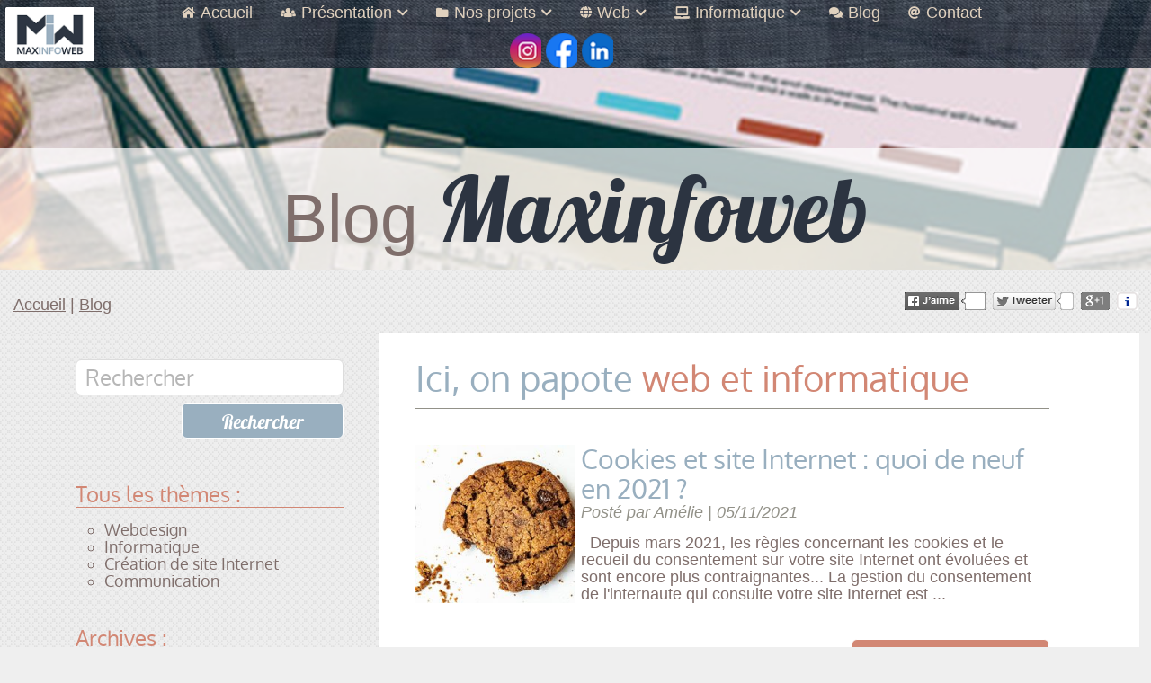

--- FILE ---
content_type: text/html; charset=UTF-8
request_url: https://www.maxinfoweb.com/blog-web-informatique.html?tag=Site
body_size: 5070
content:
<!--Ce template correspond à 3 pages sur le même modèles :  nos prestations web, nos prestations inforamatiques, nos compétences-->


<!doctype html>
<html lang="fr">
<head>
    <meta http-equiv="Content-Type" content="text/html; charset=utf-8" />
<title>Ici, on papote web et informatique | Maxinfoweb - Création de site Internet Oise et Informatique</title>
<meta name="description" content="Le blog Maxinfoweb : retrouvez toutes nos infos pratiques, et actualités dans le domaine de la création de sites internet et de l'informatique : webdesign, référencement, hébergement..." />
<link rel="stylesheet" href="https://www.maxinfoweb.com/assets/css/style.css" />
<link rel="stylesheet" href="https://www.maxinfoweb.com/assets/css/fontawesome-free-5.0.10/css/fontawesome-all.min.css" />
<link rel="stylesheet" href="https://www.maxinfoweb.com/assets/js/social-cnil/css/gestionviepriveereseauxsociaux.css" />
<meta name="viewport" content="width=device-width, initial-scale=1" />
<link rel="icon" type="image/png" href="https://www.maxinfoweb.com/favicon.png" />

    <!-- Matomo -->
<script>
    var _paq = window._paq = window._paq || [];
    /* tracker methods like "setCustomDimension" should be called before "trackPageView" */
    _paq.push(["setDocumentTitle", document.domain + "/" + document.title]);
    _paq.push(["setDomains", ["*.www.maxinfoweb.com", "*.www.maxinfoweb.com"]]);
    _paq.push(["disableCookies"]);
    _paq.push(['trackPageView']);
    _paq.push(['enableLinkTracking']);
    (function () {
        var u = "//piwic.maxinfoweb.com/";
        _paq.push(['setTrackerUrl', u + 'matomo.php']);
        _paq.push(['setSiteId', '1']);
        var d = document, g = d.createElement('script'), s = d.getElementsByTagName('script')[0];
        g.async = true;
        g.src = u + 'matomo.js';
        s.parentNode.insertBefore(g, s);
    })();
</script>
<noscript><p><img src="//piwic.maxinfoweb.com/matomo.php?idsite=1&amp;rec=1" style="border:0;" alt="" /></p></noscript>
<!-- End Matomo Code --></head>

<body>

    <header class="header">
    <div class="container-header">
        <div class="logo-menu">
            <a href="https://www.maxinfoweb.com/"><img src="https://www.maxinfoweb.com/assets/css/img/logo-maxinfoweb.png" alt="Maxinfoweb, création de sites internet" title="Maxinfoweb, création de sites internet" /></a> 
        </div>

        <a href="" id="toggle"><span></span></a>

        <nav id="menu">
            <ul>
                <li>
                    <a href="/">
                        <i class="fa fa-home fa-xs"></i>
                        Accueil
                    </a>
                </li>
                <li>
                    <span class="parent">
                        <i class="fa fa-users fa-xs"></i>
                        Présentation
                        <i class="fa fa-chevron-down fa-xs"></i>
                    </span>
                    <ul class="ss-menu">
                        <li>
                            <a href="/agence-web-creation-site-internet-oise.html">
                                <i class="fa fa-home fa-xs"></i>
                                L’agence web Maxinfoweb
                            </a>
                        </li>
                        <li>
                            <a href="/agence-informatique-oise.html">
                                <i class="fa fa-laptop fa-xs"></i>
                                L’agence MIW Informatique
                            </a>
                        </li>
                        <li>
                            <a href="/agence-miw-telecom.html">
                                <i class="fa fa-phone fa-xs"></i>
                                MIW Télécom
                            </a>
                        </li>
                        <li>
                            <a href="/magasin-informatique-oise.html">
                                <i class="fa fa-building fa-xs"></i>
                                Magasin d’informatique
                            </a>
                        </li>
                        <!-- <li>
                            <a href="https://www.maxinfoweb.com/nos-formations.html">
                                <i class="fa fa-graduation-cap fa-xs"></i>
                                Nos formations
                            </a>
                        </li> -->
                        <li>
                            <a href="https://www.maxinfoweb.com/recrutement.html">
                                <i class="fa fa-users fa-xs"></i>
                                Recrutement
                            </a>
                        </li>
                        <li>
                            <a href="/nos-partenaires.html">
                                <i class="fa fa-handshake fa-xs"></i>
                                Nos partenaires
                            </a>
                        </li>
                    </ul>
                </li>

                <!-- <li>
                    <span class="parent">
                        <i class="fa fa-folder fa-xs"></i>
                        Nos projets
                        <i class="fa fa-chevron-down fa-xs"></i>
                    </span>
                    <ul class="ss-menu">
                        <li>
                            <a href="https://www.maxinfoweb.com/projets-creation-sites-internet.html">
                                <i class="fa fa-globe fa-xs"></i>
                                Web
                            </a>
                        </li>
                        <li>
                            <a href="https://www.maxinfoweb.com/">
                                <i class="fa fa-laptop fa-xs"></i>
                                Informatique
                            </a>
                        </li>
                        <li>
                            <a href="https://www.maxinfoweb.com/">
                                <i class="fa fa-phone fa-xs"></i>
                                Télécom
                            </a>
                        </li>
                    </ul>
                </li> -->

                <li>
                    <a href="/projets-creation-sites-internet.html" class="parent">
                        <i class="fa fa-folder fa-xs"></i>
                        Nos projets
						<i class="fa fa-chevron-down fa-xs"></i>
                    </a>
					<ul class="ss-menu">
                        <li>
						<a href="/projets-creation-sites-internet.html">
                                <i class="fa fa-globe fa-xs"></i>
                                Projets web
                            </a>
                        </li>
						
						<li>
						<a href="/projets-print-logos-carte-visite-flyer.html">
                                <i class="fa fa-paint-brush fa-xs"></i>
                                Projets print : logos, cartes de visite, flyers...
                            </a>
                        </li>
					</ul>
                </li>

                <li>
                    <a href="/nos-prestations-web.html" class="parent">
                        <i class="fa fa-globe fa-xs"></i>
                        Web
                        <i class="fa fa-chevron-down fa-xs"></i>
                    </a>
                    <ul class="ss-menu">
                        <li>
                            <a href="/nos-prestations-web/webdesign-creation-graphique.html">
                                <i class="fa fa-paint-brush fa-xs"></i>
                                Création graphique
                            </a>
                        </li>
                        <li>
                            <a href="/nos-prestations-web/creation-web-site-internet.html">
                                <i class="fa fa-folder fa-xs"></i>
                                Création de sites Internet sur mesure
                            </a>
                        </li>
                        <li>
                            <a href="/nos-prestations-web/audit-de-referencement.html">
                                <i class="fa fa-chart-line fa-xs"></i>
                                Référencement
                            </a>
                        </li>
                        <li>
                            <a href="/nos-prestations-web/hebergement-nom-de-domaine.html">
                                <i class="fa fa-bed fa-xs"></i>
                                Hébergement & Noms de domaine
                            </a>
                        </li>
                        <li>
                            <a href="/nos-prestations-web/formule-mon-site-internet-moins-cher.html">
                                <i class="fa fa-key fa-xs"></i>
                                Formules «moins chères» clés en mains
                            </a>
                        </li>
                    </ul>
                </li>
                <li>
                    <a href="/nos-prestations-informatiques.html" class="parent">
                        <i class="fa fa-laptop fa-xs"></i>
                        Informatique
                        <i class="fa fa-chevron-down fa-xs"></i>
                    </a>
                    <ul class="ss-menu">
                        <li>
                            <a href="/nos-competences-informatiques.html">
                                <i class="fa fa-briefcase fa-xs"></i>
                                Nos compétences
                            </a>
                        </li>
<!--
                        <li>
                            <a href="https://www.maxinfoweb.com/nos-prestations-informatiques/nos-produits-informatiques-en-vente.html">
                                <i class="fa fa-server fa-xs"></i>
                                Nos produits
                            </a>
                        </li>
-->
                        <li>
                            <a href="/nos-prestations-informatiques/assistance-a-distance.html">
                                <i class="fa fa-cogs fa-xs"></i>
                                Assistance à distance
                            </a>
                        </li>
                        <li>
                            <a href="/nos-prestations-informatiques/depannage-et-maintenance-informatique-pour-professionnels.html">
                                <i class="fa fa-wrench fa-xs"></i>
                                Maintenance Informatique
                            </a>
                        </li>
<!--
                        <li>
                            <a href="https://www.maxinfoweb.com/nos-prestations-informatiques/tarifs-maintenance-informatique-entreprise.html">
                                <i class="fa fa-credit-card fa-xs"></i>
                                Tarifs Maintenance Informatique
                            </a>
                        </li>
-->
                        <li>
                            <a href="/nos-prestations-informatiques/louez-informaticien.html">
                                <i class="fa fa-user fa-xs"></i>
                                Louez votre informaticien
                            </a>
                        </li>
                        <li>
                            <a href="/externalisation-des-donnees-et-securisation.html">
                                <i class="fa fa-unlock-alt fa-xs"></i>
                                Externalisation des données et sécurisation
                            </a>
                        </li>
                        <li>
                            <a href="/nos-prestations-informatiques/vente-de-materiel-informatique-1.html">
                                <i class="fa fa-shopping-cart fa-xs"></i>
                                Vente de matériel Informatique
                            </a>
                        </li>
                        <li>
                            <a href="/nos-prestations-informatiques/infogerance-informatique-dans-l-oise.html">
                                <i class="fa fa-user-md fa-xs"></i>
                                Infogérance Informatique
                            </a>
                        </li>
                        <li>
                            <a href="/nos-prestations-informatiques/vente-de-solutions-logicielles.html">
                                <i class="fa fa-download fa-xs"></i>
                                Vente de solutions logicielles
                            </a>
                        </li>
                    </ul>
                </li>
                <li>
                    <a href="https://www.maxinfoweb.com/blog-web-informatique.html">
                        <i class="fa fa-comments fa-xs"></i>
                        Blog
                    </a>
                </li>
                <li>
                    <a href="https://www.maxinfoweb.com/contact.html">
                        <i class="fa fa-at fa-xs"></i>
                        Contact
                    </a>
                </li>

                <li class="reseaux-menu">
                    <a href="https://www.instagram.com/maxinfoweb/" target="_blank" class="icone-google"></a>
					<a href="https://www.facebook.com/MaxInfoWeb" target="_blank" class="icone-fb"></a>
                    <a href="https://www.linkedin.com/company/maxinfoweb" target="_blank" class="icone-twitter"></a>
                    <a href="/nos-prestations-informatiques/assistance-a-distance.html" class="icone-assistance"></a>
                </li>
            </ul>
        </nav>

    </div>
</header>

    <div class="page">

        <section class="entete entete-blog entete-txt-court">
            <article>
                <p>Blog <span>Maxinfoweb</span></p>
            </article>
        </section>

        

            <section class="ariane-res mod">
                <article class="container-1500">
                    <div class="fl">
                        <p><a href="/">Accueil</a>  | <a href='https://www.maxinfoweb.com//blog-web-informatique.html'>Blog</a>   </p>
                    </div>
                    <div class="fr mts">
                        <div class="reseaux-sociaux">
    <div class="fb-like facebook">
        <script>
            var url_reseaux = "http://www.maxinfoweb.com//blog-web-informatique.html?tag=Site";
            var url_facebook = "http://www.maxinfoweb.com//blog-web-informatique.html?tag=Site";
        </script>
        <div class="btn-facebook"></div>

    </div>
    <div class="twitter">
        <div class="btn-twitter"></div>
    </div>
    <div class="gplus">
        <div class="btn-gplus"></div>
    </div>
    <div class="inf">
        <div class="btn-info"></div>
    </div>

    <div class="clear"></div>
</div>                    </div>
                </article>
            </section>
        <div class="flex container-blog">

            <section class="colonne-droite bck-white">
                <h1 class="h1-border">
                    <span class="couleur2">
                        Ici, on papote
                    </span>
                    web et informatique
                </h1>
                                    <article class="grid-2-small-1 encadre-blog mtl">
                        <div>
                            <a href="https://www.maxinfoweb.com//blog-web-informatique/cookies-et-site-internet-quoi-de-neuf-en-2021.html">
                                <img src="https://www.maxinfoweb.com/images/articles/21-cookies-et-site-internet-quoi-de-neuf-en-2021.jpg" alt="Cookies et site Internet : quoi de neuf en 2021 ?">
                            </a>
                        </div>
                        <div>
                            <h2 class="mb0">
                                <a href="https://www.maxinfoweb.com//blog-web-informatique/cookies-et-site-internet-quoi-de-neuf-en-2021.html" class="no-soulign">
                                    Cookies et site Internet : quoi de neuf en 2021 ?                                </a>
                            </h2>
                            <p class="couleur6 typo18 mbs"><em>Posté par Amélie | <time>05/11/2021<time></em></p>

                            <p>

 

Depuis mars 2021, les règles concernant les cookies et le recueil du consentement sur votre site Internet ont évoluées et sont encore plus contraignantes... La gestion du consentement de l&#39;internaute qui consulte votre site Internet est ...</p>

                            <a href="https://www.maxinfoweb.com//blog-web-informatique/cookies-et-site-internet-quoi-de-neuf-en-2021.html" class="btn btn-saumon btn-220 right mtl">Lire la suite</a>
                        </div>
                    </article>

                    <div class="trait-gris mtm mbm"></div>
               

                <div class="pagination right">
                    
                                    </div>

            </section>

            


<aside class="colonne-gauche">
        <div class="container-500 prl">

        <div class="recherche-blog">
            <form class="flex" action="/blog-web-informatique.html" method="GET">
                <input name="filtre" type="text" id="formfiltre" placeholder="Rechercher" />                <input type="submit" name="" value="Rechercher" class="btn-180 btn-bleu">
            </form>
        </div>

        <div class="bloc-colonne-gauche-blog">
            <p>Tous les thèmes :</p>
            <ul>
                                        <li>
                            <a href="/blog-web-informatique.html?categorie=2">Webdesign</a>
                        </li>
                                            <li>
                            <a href="/blog-web-informatique.html?categorie=5">Informatique</a>
                        </li>
                                            <li>
                            <a href="/blog-web-informatique.html?categorie=3">Création de site Internet</a>
                        </li>
                                            <li>
                            <a href="/blog-web-informatique.html?categorie=4">Communication</a>
                        </li>
                                </ul>
        </div>

        <div class="bloc-colonne-gauche-blog">
            <p>Archives :</p>
            <ul>
                                    <li>
                        <a href="/blog-web-informatique.html?archive=6|2018">Juin 2018</a>
                    </li>
                                    <li>
                        <a href="/blog-web-informatique.html?archive=4|2018">Avril 2018</a>
                    </li>
                                    <li>
                        <a href="/blog-web-informatique.html?archive=3|2018">Mars 2018</a>
                    </li>
                                    <li>
                        <a href="/blog-web-informatique.html?archive=2|2018">Février 2018</a>
                    </li>
                                    <li>
                        <a href="/blog-web-informatique.html?archive=1|2018">Janvier 2018</a>
                    </li>
                                    <li>
                        <a href="/blog-web-informatique.html?archive=5|2019">Mai 2019</a>
                    </li>
                                    <li>
                        <a href="/blog-web-informatique.html?archive=1|2019">Janvier 2019</a>
                    </li>
                                    <li>
                        <a href="/blog-web-informatique.html?archive=11|2021">Novembre 2021</a>
                    </li>
                                    <li>
                        <a href="/blog-web-informatique.html?archive=10|2021">Octobre 2021</a>
                    </li>
                                    <li>
                        <a href="/blog-web-informatique.html?archive=9|2021">Septembre 2021</a>
                    </li>
                                    <li>
                        <a href="/blog-web-informatique.html?archive=9|2023">Septembre 2023</a>
                    </li>
                                    <li>
                        <a href="/blog-web-informatique.html?archive=5|2023">Mai 2023</a>
                    </li>
                            </ul>
        </div>
                    <div class="bloc-colonne-gauche-blog">
                <p>Dernier article :</p>
                <p class="typo20 mb0">
                    <a href="/blog-web-informatique/maximisez-votre-productivite-avec-miw-informatique-la-configuration-sur-mesure-derniere-generation.html" class="no-soulign couleur2">
                        Maximisez votre Productivité avec MIW Informatique : La Configuration sur Mesure Dernière Génération                    </a>
                </p>
                <p class="mt0 typo18"><em>Lundi 04 Septembre</em></p>
                <a href="/blog-web-informatique/maximisez-votre-productivite-avec-miw-informatique-la-configuration-sur-mesure-derniere-generation.html">
                    <img src="https://www.maxinfoweb.com/images/articles/27-maximisez-votre-productivite-avec-miw-informatique-la-configuration-sur-mesure-derniere-generation.jpg"
                         alt="Maximisez votre Productivité avec MIW Informatique : La Configuration sur Mesure Dernière Génération">
                </a>
            </div>
        
        <div class="bloc-colonne-gauche-blog tags-gauche">
            <p>Tous les tags :</p>
            <ul>
                                    <li><a href="/blog-web-informatique.html?tag=Webdesign">#Webdesign</a></li> -
                                    <li><a href="/blog-web-informatique.html?tag=Web">#Web</a></li> -
                                    <li><a href="/blog-web-informatique.html?tag=Symfony">#Symfony</a></li> -
                                    <li><a href="/blog-web-informatique.html?tag=sur-mesure">#sur-mesure</a></li> -
                                    <li><a href="/blog-web-informatique.html?tag=SitesurMesure">#SitesurMesure</a></li> -
                                    <li><a href="/blog-web-informatique.html?tag=Site">#Site</a></li> -
                                    <li><a href="/blog-web-informatique.html?tag=SEO">#SEO</a></li> -
                                    <li><a href="/blog-web-informatique.html?tag=Saas">#Saas</a></li> -
                                    <li><a href="/blog-web-informatique.html?tag=RJ45">#RJ45</a></li> -
                                    <li><a href="/blog-web-informatique.html?tag=RéseauxSociaux">#RéseauxSociaux</a></li> -
                                    <li><a href="/blog-web-informatique.html?tag=Référencement">#Référencement</a></li> -
                                    <li><a href="/blog-web-informatique.html?tag=RédactionWeb">#RédactionWeb</a></li> -
                                    <li><a href="/blog-web-informatique.html?tag=Publicité">#Publicité</a></li> -
                                    <li><a href="/blog-web-informatique.html?tag=Productivité">#Productivité</a></li> -
                                    <li><a href="/blog-web-informatique.html?tag=PHP8">#PHP8</a></li> -
                                    <li><a href="/blog-web-informatique.html?tag=Performance">#Performance</a></li> -
                                    <li><a href="/blog-web-informatique.html?tag=office365">#office365</a></li> -
                                    <li><a href="/blog-web-informatique.html?tag=MVC">#MVC</a></li> -
                                    <li><a href="/blog-web-informatique.html?tag=Moniteur">#Moniteur</a></li> -
                                    <li><a href="/blog-web-informatique.html?tag=Modélisation">#Modélisation</a></li> -
                                    <li><a href="/blog-web-informatique.html?tag=Marketing">#Marketing</a></li> -
                                    <li><a href="/blog-web-informatique.html?tag=mails">#mails</a></li> -
                                    <li><a href="/blog-web-informatique.html?tag=logiciel">#logiciel</a></li> -
                                    <li><a href="/blog-web-informatique.html?tag=JeuConcours">#JeuConcours</a></li> -
                                    <li><a href="/blog-web-informatique.html?tag=Internet">#Internet</a></li> -
                                    <li><a href="/blog-web-informatique.html?tag=informatique">#informatique</a></li> -
                                    <li><a href="/blog-web-informatique.html?tag=Incurvé">#Incurvé</a></li> -
                                    <li><a href="/blog-web-informatique.html?tag=Haut">#Haut</a></li> -
                                    <li><a href="/blog-web-informatique.html?tag=gestiondemessagerie">#gestiondemessagerie</a></li> -
                                    <li><a href="/blog-web-informatique.html?tag=gamme">#gamme</a></li> -
                                    <li><a href="/blog-web-informatique.html?tag=Framework">#Framework</a></li> -
                                    <li><a href="/blog-web-informatique.html?tag=fibreOptique">#fibreOptique</a></li> -
                                    <li><a href="/blog-web-informatique.html?tag=Facebook">#Facebook</a></li> -
                                    <li><a href="/blog-web-informatique.html?tag=Extranet">#Extranet</a></li> -
                                    <li><a href="/blog-web-informatique.html?tag=Etude-Conseil">#Etude-Conseil</a></li> -
                                    <li><a href="/blog-web-informatique.html?tag=e-commerce">#e-commerce</a></li> -
                                    <li><a href="/blog-web-informatique.html?tag=développement">#développement</a></li> -
                                    <li><a href="/blog-web-informatique.html?tag=de">#de</a></li> -
                                    <li><a href="/blog-web-informatique.html?tag=CréationdesiteInternet">#CréationdesiteInternet</a></li> -
                                    <li><a href="/blog-web-informatique.html?tag=Cookies">#Cookies</a></li> -
                                    <li><a href="/blog-web-informatique.html?tag=Consentement">#Consentement</a></li> -
                                    <li><a href="/blog-web-informatique.html?tag=Communication">#Communication</a></li> -
                                    <li><a href="/blog-web-informatique.html?tag=CNIL">#CNIL</a></li> -
                                    <li><a href="/blog-web-informatique.html?tag=CMS">#CMS</a></li> -
                                    <li><a href="/blog-web-informatique.html?tag=cloud">#cloud</a></li> -
                                    <li><a href="/blog-web-informatique.html?tag=casPratique">#casPratique</a></li> -
                                    <li><a href="/blog-web-informatique.html?tag=Cablage">#Cablage</a></li> -
                                    <li><a href="/blog-web-informatique.html?tag=AutoCAD">#AutoCAD</a></li> -
                                    <li><a href="/blog-web-informatique.html?tag=application">#application</a></li> -
                                    <li><a href="/blog-web-informatique.html?tag=Adwords">#Adwords</a></li> -
                                    <li><a href="/blog-web-informatique.html?tag=3D">#3D</a></li> -
                            </ul>
        </div>

    </div>

</aside>

        </div>

        <footer class="line">
    <div class="container-1200">
        <div class="footer1 fl txtright prm">

            <a href="https://www.facebook.com/MaxInfoWeb" target="_blank" class="icone-fb2"></a>
            <a href="https://twitter.com/Maxinfoweb" target="_blank" class="icone-twitter2"></a>
            <div class="clear"></div>

            <p class="typo2 pour-suivre">Pour nous suivre<br />
                sur les réseaux</p>
            <img src="https://www.maxinfoweb.com/assets/css/img/fleche-haut-blanche.png" alt="Pour nous suivre sur les réseaux" class="fleche-footer" />

        </div>

        <div class="footer2 fl w25">
            <p>SAS MIW<br />
           	Agence web et informatique<br />
                Tous droits réservés<br />
                <a href="/mentions-legales.html">Mentions légales</a><br />
                <a href="/confidentialite.html">Confidentialité</a><br />
                <!-- <a href="http://www.miw.loc/plan-du-site.html">Plan du site</a></p> -->
        </div>
		
		<div class="footer4 fl w25">
            <p>Agence :<br />
                15, Place du Maréchal Leclerc<br />
                60530 NEUILLY EN THELLE<br />
                <span class="typo23">09.72.30.50.60</span></p>
        </div>

        <div class="footer3 fl w25">
            <p>Siège social :<br />
                30 bis Rue du Colombier, <br />60660 Cires-les-mello<br />
                <span class="typo23">03.44.73.56.82</span></p>
        </div>

        

        <div class="clear"></div>
		<p class="txtcenter"><br />Secteurs d'interventions à Neuilly en Thelle et ses environs, dans l'Oise, le Val d'Oise, l'île de France, et Paris. </p>
		
    </div>
</footer>

    </div>

<script src="https://www.maxinfoweb.com/assets/js/jquery.min.js?ver=04-23-33-17-01-26"></script>

<script src="https://www.maxinfoweb.com/assets/js/script-menu.js"></script>

<!--Réseaux sociaux-->
<script src="https://www.maxinfoweb.com/assets/js/social-cnil/jquery.cookies.min.js"></script>
<script src="https://www.maxinfoweb.com/assets/js/social-cnil/gestionviepriveereseauxsociauxgplus.min.js?version=1"></script>
<script src="https://www.maxinfoweb.com/assets/js/social-cnil/gestionviepriveereseauxsociauxfacebook.min.js?version=1"></script>
<script src="https://www.maxinfoweb.com/assets/js/social-cnil/gestionviepriveereseauxsociauxtweeter.min.js?version=1"></script>
<script src="https://www.maxinfoweb.com/assets/js/social-cnil/gestionviepriveereseauxsociauxinfo.min.js?version=1"></script>
<script src="https://www.maxinfoweb.com/assets/js/social-cnil/reseaux-sociaux-cnil.js"></script>

<script src="https://www.maxinfoweb.com/assets/scripts/anim-menu.js"></script>
<script src="https://www.maxinfoweb.com/assets/js/classie.js"></script>

</body>

</html>



--- FILE ---
content_type: text/css
request_url: https://www.maxinfoweb.com/assets/css/style.css
body_size: 17221
content:
@charset "UTF-8";
/*!
* www.KNACSS.com V6.0.0 (27 septembre 2016) @author: Alsacreations, Raphael Goetter
* Licence WTFPL http://www.wtfpl.net/
*/
/* ----------------------------- */
/* ==Table Of Content            */
/* ----------------------------- */
/* 1- Normalize (basic reset) */
/* 2- Base (basic styles) */
/* 3- Print (print quick reset) */
/* 4- Stylings (minor stylings) */
/* 5- Misc (skip links, hyphens) */
/* 6- Tables (data tables consistency) */
/* 7- Forms (forms consistency) */
/* 8- Media object */
/* 9- Autogrid object */
/* 10- Global Layout (alignment, modules, positionning) */
/* 11- Helpers (width and spacers helpers) */
/* (12- WordPress reset (disabled by default)) */
/* 13- Responsive (Responsive Web Design helpers) */
/* 14- Grid Layout (grillade) */
/* ---------------------------------- */
/* ==Normalize (basic reset)          */
/* ---------------------------------- */
/*! normalize.css v4.1.1 | MIT License | github.com/necolas/normalize.css */
/**
 * 1. Change the default font family in all browsers (opinionated).
 * 2. Prevent adjustments of font size after orientation changes in IE and iOS.
 */
html {
  font-family: sans-serif;
  /* 1 */
  -ms-text-size-adjust: 100%;
  /* 2 */
  -webkit-text-size-adjust: 100%;
  /* 2 */ }

/**
 * Remove the margin in all browsers (opinionated).
 */
body {
  margin: 0; }

/* HTML5 display definitions
   ========================================================================== */
/**
 * Add the correct display in IE 9-.
 * 1. Add the correct display in Edge, IE, and Firefox.
 * 2. Add the correct display in IE.
 */
article,
aside,
details,
figcaption,
figure,
footer,
header,
main,
menu,
nav,
section,
summary {
  /* 1 */
  display: block; }

/**
 * Add the correct display in IE 9-.
 */
audio,
canvas,
progress,
video {
  display: inline-block; }

/**
 * Add the correct display in iOS 4-7.
 */
audio:not([controls]) {
  display: none;
  height: 0; }

/**
 * Add the correct vertical alignment in Chrome, Firefox, and Opera.
 */
progress {
  vertical-align: baseline; }

/**
 * Add the correct display in IE 10-.
 * 1. Add the correct display in IE.
 */
template,
[hidden] {
  display: none; }

/* Links
   ========================================================================== */
/**
 * 1. Remove the gray background on active links in IE 10.
 * 2. Remove gaps in links underline in iOS 8+ and Safari 8+.
 */
a {
  background-color: transparent;
  /* 1 */
  -webkit-text-decoration-skip: objects;
  /* 2 */ }

/**
 * Remove the outline on focused links when they are also active or hovered
 * in all browsers (opinionated).
 */
a:active,
a:hover {
  outline-width: 0; }

/* Text-level semantics
   ========================================================================== */
/**
 * 1. Remove the bottom border in Firefox 39-.
 * 2. Add the correct text decoration in Chrome, Edge, IE, Opera, and Safari.
 */
abbr[title] {
  border-bottom: none;
  /* 1 */
  text-decoration: underline;
  /* 2 */
  text-decoration: underline dotted;
  /* 2 */ }

/**
 * Prevent the duplicate application of `bolder` by the next rule in Safari 6.
 */
b,
strong {
  font-weight: inherit; }

/**
 * Add the correct font weight in Chrome, Edge, and Safari.
 */
b,
strong {
  font-weight: bolder; }

/**
 * Add the correct font style in Android 4.3-.
 */
dfn {
  font-style: italic; }

/**
 * Correct the font size and margin on `h1` elements within `section` and
 * `article` contexts in Chrome, Firefox, and Safari.
 */
h1 {
  font-size: 2em;
  margin: 0.67em 0; }

/**
 * Add the correct background and color in IE 9-.
 */
mark {
  background-color: #ff0;
  color: #000; }

/**
 * Add the correct font size in all browsers.
 */
small {
  font-size: 80%; }

/**
 * Prevent `sub` and `sup` elements from affecting the line height in
 * all browsers.
 */
sub,
sup {
  font-size: 75%;
  line-height: 0;
  position: relative;
  vertical-align: baseline; }

sub {
  bottom: -0.25em; }

sup {
  top: -0.5em; }

/* Embedded content
   ========================================================================== */
/**
 * Remove the border on images inside links in IE 10-.
 */
img {
  border-style: none; }

/**
 * Hide the overflow in IE.
 */
svg:not(:root) {
  overflow: hidden; }

/* Grouping content
   ========================================================================== */
/**
 * 1. Correct the inheritance and scaling of font size in all browsers.
 * 2. Correct the odd `em` font sizing in all browsers.
 */
code,
kbd,
pre,
samp {
  font-family: monospace, monospace;
  /* 1 */
  font-size: 1em;
  /* 2 */ }

/**
 * Add the correct margin in IE 8.
 */
figure {
  margin: 1em 40px; }

/**
 * 1. Add the correct box sizing in Firefox.
 * 2. Show the overflow in Edge and IE.
 */
hr {
  box-sizing: content-box;
  /* 1 */
  height: 0;
  /* 1 */
  overflow: visible;
  /* 2 */ }

/* Forms
   ========================================================================== */
/**
 * 1. Change font properties to `inherit` in all browsers (opinionated).
 * 2. Remove the margin in Firefox and Safari.
 */
button,
input,
select,
textarea {
  font: inherit;
  /* 1 */
  margin: 0;
  /* 2 */ }

/**
 * Restore the font weight unset by the previous rule.
 */
optgroup {
  font-weight: bold; }

/**
 * Show the overflow in IE.
 * 1. Show the overflow in Edge.
 */
button,
input {
  /* 1 */
  overflow: visible; }

/**
 * Remove the inheritance of text transform in Edge, Firefox, and IE.
 * 1. Remove the inheritance of text transform in Firefox.
 */
button,
select {
  /* 1 */
  text-transform: none; }

/**
 * 1. Prevent a WebKit bug where (2) destroys native `audio` and `video`
 *    controls in Android 4.
 * 2. Correct the inability to style clickable types in iOS and Safari.
 */
button,
html [type="button"],
[type="reset"],
[type="submit"] {
  -webkit-appearance: button;
  /* 2 */ }

/**
 * Remove the inner border and padding in Firefox.
 */
button::-moz-focus-inner,
[type="button"]::-moz-focus-inner,
[type="reset"]::-moz-focus-inner,
[type="submit"]::-moz-focus-inner {
  border-style: none;
  padding: 0; }

/**
 * Restore the focus styles unset by the previous rule.
 */
button:-moz-focusring,
[type="button"]:-moz-focusring,
[type="reset"]:-moz-focusring,
[type="submit"]:-moz-focusring {
  outline: 1px dotted ButtonText; }

/**
 * Change the border, margin, and padding in all browsers (opinionated).
 */
fieldset {
  border: 1px solid #c0c0c0;
  margin: 0 2px;
  padding: 0.35em 0.625em 0.75em; }

/**
 * 1. Correct the text wrapping in Edge and IE.
 * 2. Correct the color inheritance from `fieldset` elements in IE.
 * 3. Remove the padding so developers are not caught out when they zero out
 *    `fieldset` elements in all browsers.
 */
legend {
  box-sizing: border-box;
  /* 1 */
  color: inherit;
  /* 2 */
  display: table;
  /* 1 */
  max-width: 100%;
  /* 1 */
  padding: 0;
  /* 3 */
  white-space: normal;
  /* 1 */ }

/**
 * Remove the default vertical scrollbar in IE.
 */
textarea {
  overflow: auto; }

/**
 * 1. Add the correct box sizing in IE 10-.
 * 2. Remove the padding in IE 10-.
 */
[type="checkbox"],
[type="radio"] {
  box-sizing: border-box;
  /* 1 */
  padding: 0;
  /* 2 */ }

/**
 * Correct the cursor style of increment and decrement buttons in Chrome.
 */
[type="number"]::-webkit-inner-spin-button,
[type="number"]::-webkit-outer-spin-button {
  height: auto; }

/**
 * 1. Correct the odd appearance in Chrome and Safari.
 * 2. Correct the outline style in Safari.
 */
[type="search"] {
  -webkit-appearance: textfield;
  /* 1 */
  outline-offset: -2px;
  /* 2 */ }

/**
 * Remove the inner padding and cancel buttons in Chrome and Safari on OS X.
 */
[type="search"]::-webkit-search-cancel-button,
[type="search"]::-webkit-search-decoration {
  -webkit-appearance: none; }

/**
 * Correct the text style of placeholders in Chrome, Edge, and Safari.
 */
::-webkit-input-placeholder {
  color: inherit;
  opacity: 0.54; }

/**
 * 1. Correct the inability to style clickable types in iOS and Safari.
 * 2. Change font properties to `inherit` in Safari.
 */
::-webkit-file-upload-button {
  -webkit-appearance: button;
  /* 1 */
  font: inherit;
  /* 2 */ }

/* normalize (basic reset)*/
/* WARNING : you should comment the following @import (variables)*/
/* and move variables file from knacss folder to your own project folder!*/
/* Libraries*/
/* ----------------------------- */
/* ==Base (basic styles)         */
/* ----------------------------- */
/* switching to border-box model for all elements */
html {
  box-sizing: border-box; }

* {
  box-sizing: inherit; }

html {
  /* set base font-size to equiv "10px", which is adapted to rem unit */
  font-size: 62.5%;
  /* IE9-IE11 math fixing. See http://bit.ly/1g4X0bX */
  /* thanks to @guardian, @victorbritopro and @eQRoeil */
  font-size: calc(1em * 0.625); }

body {
  font-size: 1.4rem;
  background-color: #fff;
  color: #000;
  font-family: sans-serif;
  line-height: 1.1; }

a {
  color: #333; }
  a:hover, a:focus, a:active {
    color: #000; }

ul,
ol {
  padding-left: 2em; }

img {
  vertical-align: middle; }

blockquote,
figure {
  margin-left: 0;
  margin-right: 0; }

/* font-sizing for content */
p,
.p-like,
ul,
ol,
dl,
blockquote,
pre,
td,
th,
label,
textarea,
caption,
details,
figure {
  margin-top: 0.75em;
  margin-bottom: 0;
  line-height: 1.1; }

h1, .h1-like {
  font-size: 3.5rem;
  font-family: sans-serif; }

h2, .h2-like {
  font-size: 2.8rem;
  font-family: sans-serif; }

h3, .h3-like {
  font-size: 2.2rem; }

h4, .h4-like {
  font-size: 2rem; }

h5, .h5-like {
  font-size: 2rem; }

h6, .h6-like {
  font-size: 2rem; }

/* alternate font-sizing */
.smaller {
  font-size: 0.6em; }

.small {
  font-size: 0.8em; }

.big {
  font-size: 1.2em; }

.bigger {
  font-size: 1.5em; }

.biggest {
  font-size: 2em; }

code,
pre,
samp,
kbd {
  /* IE fix */
  white-space: pre-line;
  white-space: pre-wrap;
  font-family: consolas, courier, monospace;
  line-height: normal; }

em,
.italic,
address,
cite,
i,
var {
  font-style: italic; }

/* avoid top margins on first content element */
p:first-child,
.p-like:first-child,
ul:first-child,
ol:first-child,
dl:first-child,
blockquote:first-child,
pre:first-child,
h1:first-child,
.h1-like:first-child,
h2:first-child,
.h2-like:first-child,
h3:first-child,
.h3-like:first-child,
h4:first-child,
.h4-like:first-child,
h5:first-child,
.h5-like:first-child,
h6:first-child,
.h6-like:first-child {
  margin-top: 0; }

/* avoid margins on nested elements */
li p,
li .p-like,
li ul,
li ol {
  margin-top: 0;
  margin-bottom: 0; }

/* max values */
img,
table,
td,
blockquote,
code,
pre,
textarea,
input,
video,
svg {
  max-width: 100%; }

img {
  height: auto; }

/* basic styles*/
/* ----------------------------- */
/* ==Print (quick print reset)   */
/* ----------------------------- */
@media print {
  * {
    background: transparent !important;
    box-shadow: none !important;
    text-shadow: none !important; }
  body {
    width: auto;
    margin: auto;
    font-family: serif;
    font-size: 12pt; }
  p,
  .p-like,
  h1,
  .h1-like,
  h2,
  .h2-like,
  h3,
  .h3-like,
  h4,
  .h4-like,
  h5,
  .h5-like,
  h6,
  .h6-like,
  blockquote,
  ul,
  ol {
    color: #000;
    margin: auto; }
  .print {
    display: block; }
  .no-print {
    display: none; }
  /* no orphans, no widows */
  p,
  .p-like,
  blockquote {
    orphans: 3;
    widows: 3; }
  /* no breaks inside these elements */
  blockquote,
  ul,
  ol {
    page-break-inside: avoid; }
  /* page break before main headers
  h1,
  .h1-like {
    page-break-before: always;
  }
  */
  /* no breaks after these elements */
  h1,
  .h1-like,
  h2,
  .h2-like,
  h3,
  .h3-like,
  caption {
    page-break-after: avoid; }
  a {
    color: #000; }
  /* displaying URLs
  a[href]::after {
    content: " (" attr(href) ")";
  }
  */
  a[href^="javascript:"]::after,
  a[href^="#"]::after {
    content: ""; } }

/* print quick reset*/
/* ----------------------------- */
/* ==Stylings (minor stylings)   */
/* ----------------------------- */
/* styling elements */
code, kbd, mark {
  border-radius: 2px; }

kbd {
  padding: 0 2px;
  border: 1px solid #999; }

code {
  padding: 2px 4px;
  background: rgba(0, 0, 0, 0.04);
  color: #b11; }

pre code {
  padding: 0;
  background: none;
  color: inherit;
  border-radius: 0; }

mark {
  padding: 2px 4px; }

sup,
sub {
  vertical-align: 0; }

sup {
  bottom: 1ex; }

sub {
  top: 0.5ex; }

blockquote {
  position: relative;
  padding-left: 3em; }

blockquote::before {
  content: "\201C";
  position: absolute;
  left: 0;
  top: 0;
  font-family: georgia, serif;
  font-size: 5em;
  line-height: 0.9;
  color: rgba(0, 0, 0, 0.3); }

blockquote > footer {
  margin-top: .75em;
  font-size: 0.9em;
  color: rgba(0, 0, 0, 0.7); }

blockquote > footer::before {
  content: "\2014 \0020"; }

q {
  font-style: normal; }

q,
.q {
  quotes: "“\00a0" "\00a0”"; }

q:lang(fr),
.q:lang(fr) {
  quotes: "«\00a0" "\00a0»"; }

hr {
  display: block;
  clear: both;
  height: 1px;
  margin: 1em 0 2em;
  padding: 0;
  border: 0;
  color: #ccc;
  background-color: #ccc; }

/* tables */
table,
.table {
  border: 1px solid #ccc; }

caption {
  padding: 1rem;
  color: #555;
  font-style: italic; }

td,
th {
  padding: 0.3em 0.8em;
  border: 1px #aaa dotted;
  text-align: left; }

/* minor stylings*/
/* ----------------------------- */
/* ==Misc (skip links, hyphens)  */
/* ----------------------------- */
/* styling skip links */
.skip-links {
  position: absolute; }
  .skip-links a {
    position: absolute;
    overflow: hidden;
    clip: rect(1px, 1px, 1px, 1px);
    padding: 0.5em;
    background: black;
    color: white;
    text-decoration: none; }
    .skip-links a:focus {
      position: static;
      overflow: visible;
      clip: auto; }

@media (max-width: 544px) {
  /* you shall not pass */
  div,
  textarea,
  table,
  td,
  th,
  code,
  pre,
  samp {
    word-wrap: break-word;
    hyphens: auto; } }

@media (max-width: 544px) {
  .no-wrapping {
    word-wrap: normal;
    hyphens: manual; } }

@media screen and (-ms-high-contrast: active), (-ms-high-contrast: none) {
  img[src$=".svg"] {
    width: 100%; } }

/* skip links, hyphens*/
/* ----------------------------- */
/* ==Tables                      */
/* ----------------------------- */
table,
.table {
  width: 100%;
  max-width: 100%;
  table-layout: fixed;
  border-collapse: collapse;
  vertical-align: top;
  margin-bottom: 2rem; }

.table {
  display: table; }

#recaptcha_table,
.table-auto {
  table-layout: auto; }

td,
th {
  vertical-align: top;
  min-width: 2rem;
  cursor: default; }

/* data tables consistency*/
/* ----------------------------- */
/* ==Forms                       */
/* ----------------------------- */
/* thanks to HTML5boilerplate,
* github.com/nathansmith/formalize and www.sitepen.com
*/
/* buttons */
.btn {
  display: inline-block; }

/* forms items */
form,
fieldset {
  border: none; }

input,
button,
select,
label,
.btn {
  font-family: inherit;
  font-size: inherit; }

button,
input,
optgroup,
select,
textarea {
  color: #000; }

label {
  vertical-align: middle;
  cursor: pointer; }

legend {
  border: 0;
  white-space: normal; }

textarea {
  min-height: 5em;
  vertical-align: top;
  font-family: inherit;
  font-size: inherit;
  resize: vertical; }

select {
  -webkit-appearance: menulist-button; }

/* if select styling bugs on WebKit */
/* select { -webkit-appearance: none; } */
/* 'x' appears on right of search input when text is entered. This removes it */
input[type="search"]::-webkit-search-decoration,
input[type="search"]::-webkit-search-cancel-button,
input[type="search"]::-webkit-search-results-button,
input[type="search"]::-webkit-search-results-decoration {
  display: none; }

::-webkit-input-placeholder {
  color: #777; }

input:-moz-placeholder,
textarea:-moz-placeholder {
  color: #777; }

.btn:focus,
input[type="button"]:focus,
button:focus {
  -webkit-tap-highlight-color: transparent;
  -webkit-user-select: none;
  -moz-user-select: none;
  -ms-user-select: none;
  user-select: none; }

/* unstyled forms */
button.unstyled,
input[type="button"].unstyled,
input[type="submit"].unstyled,
input[type="reset"].unstyled {
  padding: 0;
  border: none;
  line-height: 1;
  text-align: left;
  background: none;
  border-radius: 0;
  box-shadow: none;
  -webkit-appearance: none;
  -moz-appearance: none;
  appearance: none; }
  button.unstyled:focus,
  input[type="button"].unstyled:focus,
  input[type="submit"].unstyled:focus,
  input[type="reset"].unstyled:focus {
    box-shadow: none;
    outline: none; }

/* forms consistency*/
/* Objects*/
/* Media object */
@media (min-width: 545px) {
  .o-media {
    display: flex;
    align-items: flex-start; }
  .o-media-content {
    flex: 1;
    min-width: 0;
    /* avoid min-width:auto */ } }

/* Media variants */
@media (min-width: 545px) {
  .o-media--reverse {
    flex-direction: row-reverse; }
  .o-media-figure--center {
    align-self: center; } }

/* media object*/
/* Autogrid object */
@media (min-width: 545px) {
  [class^="autogrid"],
  [class*=" autogrid"] {
    display: flex; }
  [class^="autogrid"] > *,
  [class*=" autogrid"] > * {
    flex: 1;
    min-width: 0;
    /* avoid min-width:auto */ } }

/* Autogrid variants */
@media (min-width: 545px) {
  .has-gutter > *:not(:first-child) {
    margin-left: 1rem; }
  [class*="--reverse"] {
    flex-direction: row-reverse; } }

/* media autogrid*/
/* Utilities*/
/* ----------------------------- */
/* ==Global Layout               */
/* ----------------------------- */
/* module, gains superpower "BFC" Block Formating Context */
.mod,
.bfc {
  overflow: hidden; }

/* blocks that needs to be placed under floats */
.clear {
  clear: both; }

/* blocks that must contain floats */
.clearfix::after {
  content: "";
  display: table;
  clear: both;
  border-collapse: collapse; }

/* simple blocks alignment */
.left {
  margin-right: auto; }

.right {
  margin-left: auto; }

.center {
  margin-left: auto;
  margin-right: auto; }

/* text and contents alignment */
.txtleft {
  text-align: left; }

.txtright {
  text-align: right; }

.txtcenter {
  text-align: center; }

/* floating elements */
.fl {
  float: left; }

img.fl {
  margin-right: 1rem; }

.fr {
  float: right; }

img.fr {
  margin-left: 1rem; }

img.fl,
img.fr {
  margin-bottom: 0.5rem; }

/* inline-block */
.inbl {
  display: inline-block;
  vertical-align: top; }

/* flexbox layout
http://www.alsacreations.com/tuto/lire/1493-css3-flexbox-layout-module.html
*/
[class*="flex-container"],
.flex-container {
  display: flex;
  flex-wrap: wrap; }

.flex-container-h {
  flex-direction: row; }

.flex-container-v {
  flex-direction: column; }

.flex-item-fluid {
  flex: 1;
  min-width: 0; }

.flex-item-first,
.grid-item-first {
  order: -1; }

.flex-item-medium,
.grid-item-medium {
  order: 0; }

.flex-item-last,
.grid-item-last {
  order: 1; }

.flex-item-center,
.grid-item-center {
  margin: auto; }

/* alignment, modules, positionning*/
/* ---------------------------------- */
/* ==Helpers                          */
/* ---------------------------------- */
/* State Helpers */
/* ------------- */
/* invisible for all */
.is-hidden,
[hidden] {
  display: none; }

/* hidden but not for an assistive technology like a screen reader, Yahoo! method */
.visually-hidden {
  position: absolute !important;
  border: 0 !important;
  height: 1px !important;
  width: 1px !important;
  padding: 0 !important;
  overflow: hidden !important;
  clip: rect(0, 0, 0, 0) !important; }

.is-disabled,
[disabled] {
  opacity: 0.5;
  pointer-events: none;
  cursor: not-allowed;
  filter: grayscale(1); }

ul.is-unstyled,
ul.unstyled {
  list-style: none;
  padding-left: 0; }

/* Width Helpers */
/* ------------- */
/* blocks widths (percentage and pixels) */
.w10 {
  width: 10%; }

.w20 {
  width: 20%; }

.w25 {
  width: 25%; }

.w30 {
  width: 30%; }

.w33 {
  width: 33.3333%; }

.w40 {
  width: 40%; }

.w50 {
  width: 50%; }

.w60 {
  width: 60%; }

.w66 {
  width: 66.6666%; }

.w70 {
  width: 70%; }

.w75 {
  width: 75%; }

.w80 {
  width: 80%; }

.w90 {
  width: 90%; }

.w100 {
  width: 100%; }

.w50p {
  width: 50px; }

.w100p {
  width: 100px; }

.w150p {
  width: 150px; }

.w200p {
  width: 200px; }

.w300p {
  width: 300px; }

@media (min-width: 401px) {
  .w400p {
    width: 400px; }
  .w500p {
    width: 500px; }
  .w600p {
    width: 600px; } }

@media (min-width: 701px) {
  .w700p {
    width: 700px; }
  .w800p {
    width: 800px; } }

@media (min-width: 961px) {
  .w960p {
    width: 960px; }
  .mw960p {
    max-width: 960px; }
  .w1140p {
    width: 1140px; }
  .mw1140p {
    max-width: 1140px; } }

.wauto {
  width: auto; }

/* Spacing Helpers */
/* --------------- */
.man,
.ma0 {
  margin: 0; }

.pan,
.pa0 {
  padding: 0; }

.mas {
  margin: 1rem; }

.mam {
  margin: 2rem; }

.mal {
  margin: 4rem; }

.pas {
  padding: 1rem; }

.pam {
  padding: 2rem; }

.pal {
  padding: 4rem; }

.mtn,
.mt0 {
  margin-top: 0; }

.mts {
  margin-top: 1rem; }

.mtm {
  margin-top: 2rem; }

.mtl {
  margin-top: 4rem; }

.mrn,
.mr0 {
  margin-right: 0; }

.mrs {
  margin-right: 1rem; }

.mrm {
  margin-right: 2rem; }

.mrl {
  margin-right: 4rem; }

.mbn,
.mb0 {
  margin-bottom: 0; }

.mbs {
  margin-bottom: 1rem; }

.mbm {
  margin-bottom: 2rem; }

.mbl {
  margin-bottom: 4rem; }

.mln,
.ml0 {
  margin-left: 0; }

.mls {
  margin-left: 1rem; }

.mlm {
  margin-left: 2rem; }

.mll {
  margin-left: 4rem; }

.mauto {
  margin: auto; }

.mtauto {
  margin-top: auto; }

.mrauto {
  margin-right: auto; }

.mbauto {
  margin-bottom: auto; }

.mlauto {
  margin-left: auto; }

.ptn,
.pt0 {
  padding-top: 0; }

.pts {
  padding-top: 1rem; }

.ptm {
  padding-top: 2rem; }

.ptl {
  padding-top: 4rem; }

.prn,
.pr0 {
  padding-right: 0; }

.prs {
  padding-right: 1rem; }

.prm {
  padding-right: 2rem; }

.prl {
  padding-right: 4rem; }

.pbn,
.pb0 {
  padding-bottom: 0; }

.pbs {
  padding-bottom: 1rem; }

.pbm {
  padding-bottom: 2rem; }

.pbl {
  padding-bottom: 4rem; }

.pln,
.pl0 {
  padding-left: 0; }

.pls {
  padding-left: 1rem; }

.plm {
  padding-left: 2rem; }

.pll {
  padding-left: 4rem; }

/* width and spacers helpers*/
/* @import "utilities/_wordpress.scss"; // WordPress reset and basic styles*/
/* -------------------------- */
/* ==Responsive helpers       */
/* -------------------------- */
/* large screens */
/* ------------- */
@media (min-width: 1201px) {
  /* layouts for large screens */
  .large-hidden {
    display: none !important; }
  .large-visible {
    display: block !important; }
  .large-no-float {
    float: none; }
  .large-inbl {
    display: inline-block;
    float: none;
    vertical-align: top; }
  /* widths for large screens */
  .large-w25 {
    width: 25% !important; }
  .large-w33 {
    width: 33.333333% !important; }
  .large-w50 {
    width: 50% !important; }
  .large-w66 {
    width: 66.666666% !important; }
  .large-w75 {
    width: 75% !important; }
  .large-w100,
  .large-wauto {
    display: block !important;
    float: none !important;
    clear: none !important;
    width: auto !important;
    margin-left: 0 !important;
    margin-right: 0 !important;
    border: 0; }
  /* margins for large screens */
  .large-man,
  .large-ma0 {
    margin: 0 !important; } }

/* medium screens */
/* -------------- */
@media (min-width: 769px) and (max-width: 1200px) {
  /* layouts for medium screens */
  .medium-hidden {
    display: none !important; }
  .medium-visible {
    display: block !important; }
  .medium-no-float {
    float: none; }
  .medium-inbl {
    display: inline-block;
    float: none;
    vertical-align: top; }
  /* widths for medium screens */
  .medium-w25 {
    width: 25% !important; }
  .medium-w33 {
    width: 33.333333% !important; }
  .medium-w50 {
    width: 50% !important; }
  .medium-w66 {
    width: 66.666666% !important; }
  .medium-w75 {
    width: 75% !important; }
  .medium-w100,
  .medium-wauto {
    display: block !important;
    float: none !important;
    clear: none !important;
    width: auto !important;
    margin-left: 0 !important;
    margin-right: 0 !important;
    border: 0; }
  /* margins for medium screens */
  .medium-man,
  .medium-ma0 {
    margin: 0 !important; } }

/* small screens */
/* ------------- */
@media (min-width: 545px) and (max-width: 768px) {
  /* layouts for small screens */
  .small-hidden {
    display: none !important; }
  .small-visible {
    display: block !important; }
  .small-no-float {
    float: none; }
  .small-inbl {
    display: inline-block;
    float: none;
    vertical-align: top; }
  /* widths for small screens */
  .small-w25 {
    width: 25% !important; }
  .small-w33 {
    width: 33.333333% !important; }
  .small-w50 {
    width: 50% !important; }
  .small-w66 {
    width: 66.666666% !important; }
  .small-w75 {
    width: 75% !important; }
  .small-w100,
  .small-wauto {
    display: block !important;
    float: none !important;
    clear: none !important;
    width: auto !important;
    margin-left: 0 !important;
    margin-right: 0 !important;
    border: 0; }
  /* margins for small screens */
  .small-man,
  .small-ma0 {
    margin: 0 !important; }
  .small-pan,
  .small-pa0 {
    padding: 0 !important; } }

/* tiny screens */
/* ------------ */
@media (max-width: 544px) {
  /* quick small resolution reset */
  .mod,
  .col,
  fieldset {
    display: block !important;
    float: none !important;
    clear: none !important;
    width: auto !important;
    margin-left: 0 !important;
    margin-right: 0 !important;
    border: 0; }
  .flex-container {
    flex-direction: column; }
  /* layouts for tiny screens */
  .tiny-hidden {
    display: none !important; }
  .tiny-visible {
    display: block !important; }
  .tiny-no-float {
    float: none; }
  .tiny-inbl {
    display: inline-block;
    float: none;
    vertical-align: top; }
  /* widths for tiny screens */
  .tiny-w25 {
    width: 25% !important; }
  .tiny-w33 {
    width: 33.333333% !important; }
  .tiny-w50 {
    width: 50% !important; }
  .tiny-w66 {
    width: 66.666666% !important; }
  .tiny-w75 {
    width: 75% !important; }
  .tiny-w100,
  .tiny-wauto {
    display: block !important;
    float: none !important;
    clear: none !important;
    width: auto !important;
    margin-left: 0 !important;
    margin-right: 0 !important;
    border: 0; }
  /* margins for tiny screens */
  .tiny-man,
  .tiny-ma0 {
    margin: 0 !important; }
  .tiny-pan,
  .tiny-pa0 {
    padding: 0 !important; } }

/* Responsive Web Design helpers*/
/* Grids*/
/* ---------------------------------- */
/* ==Grillade : Simple Grid System    */
/* ---------------------------------- */
/* Doc : http://grillade.knacss.com */
/* Grids common rules (for mono- and multi-lines grid) */
@media (min-width: 545px) {
  [class*=" grid"] > *,
  [class^="grid"] > * {
    box-sizing: border-box;
    min-width: 0;
    /* avoid min-width: auto */
    min-height: 0;
    /* avoid min-height: auto */ }
  [class*=" grid"].has-gutter,
  [class^="grid"].has-gutter {
    margin-right: -0.5rem;
    margin-left: -0.5rem; }
    [class*=" grid"].has-gutter > *,
    [class^="grid"].has-gutter > * {
      margin-right: 0.5rem;
      margin-left: 0.5rem; }
  [class*=" grid"].has-gutter-l,
  [class^="grid"].has-gutter-l {
    margin-right: -1rem;
    margin-left: -1rem; }
    [class*=" grid"].has-gutter-l > *,
    [class^="grid"].has-gutter-l > * {
      margin-right: 1rem;
      margin-left: 1rem; }
  [class*=" grid"].has-gutter-xl,
  [class^="grid"].has-gutter-xl {
    margin-right: -2rem;
    margin-left: -2rem; }
    [class*=" grid"].has-gutter-xl > *,
    [class^="grid"].has-gutter-xl > * {
      margin-right: 2rem;
      margin-left: 2rem; }
  /* Mono-line grid system (.grid) */
  .grid {
    display: flex; }
    .grid > * {
      flex: 1 1 0%; }
  /* Multi-line grid system (.grid-X) */
  [class*=" grid-"],
  [class^="grid-"] {
    display: flex;
    flex-direction: row;
    flex-wrap: wrap; }
    [class*=" grid-"] > *,
    [class^="grid-"] > * {
      flex: 0 0 auto;
      width: calc(100% - .01px);
      /* @bugfix IE https://github.com/alsacreations/KNACSS/issues/133; */ }
    [class*=" grid-"].has-gutter > *,
    [class^="grid-"].has-gutter > * {
      width: calc(100% - 1rem - .01px); }
    [class*=" grid-"].has-gutter-l > *,
    [class^="grid-"].has-gutter-l > * {
      width: calc(100% - 2rem - .01px); }
    [class*=" grid-"].has-gutter-xl > *,
    [class^="grid-"].has-gutter-xl > * {
      width: calc(100% - 4rem - .01px); } }

/* Grid offsets */
.push {
  margin-left: auto; }

.pull {
  margin-right: auto; }

/* Grid order */
.grid-item-first {
  order: -1; }

.grid-item-last {
  order: 1; }

[class*="--reverse"] {
  flex-direction: row-reverse; }

@media (min-width: 545px) {
  [class*="grid-2"] > * {
    width: calc(100% * 1 / 2 - .01px); }
  [class*="grid-2"].has-gutter > * {
    width: calc(100% * 1 / 2 - 1rem - .01px); }
  [class*="grid-2"].has-gutter-l > * {
    width: calc(100% * 1 / 2 - 2rem - .01px); }
  [class*="grid-2"].has-gutter-xl > * {
    width: calc(100% * 1 / 2 - 4rem - .01px); }
  [class*="grid-3"] > * {
    width: calc(100% * 1 / 3 - .01px); }
  [class*="grid-3"].has-gutter > * {
    width: calc(100% * 1 / 3 - 1rem - .01px); }
  [class*="grid-3"].has-gutter-l > * {
    width: calc(100% * 1 / 3 - 2rem - .01px); }
  [class*="grid-3"].has-gutter-xl > * {
    width: calc(100% * 1 / 3 - 4rem - .01px); }
  [class*="grid-4"] > * {
    width: calc(100% * 1 / 4 - .01px); }
  [class*="grid-4"].has-gutter > * {
    width: calc(100% * 1 / 4 - 1rem - .01px); }
  [class*="grid-4"].has-gutter-l > * {
    width: calc(100% * 1 / 4 - 2rem - .01px); }
  [class*="grid-4"].has-gutter-xl > * {
    width: calc(100% * 1 / 4 - 4rem - .01px); }
  [class*="grid-5"] > * {
    width: calc(100% * 1 / 5 - .01px); }
  [class*="grid-5"].has-gutter > * {
    width: calc(100% * 1 / 5 - 1rem - .01px); }
  [class*="grid-5"].has-gutter-l > * {
    width: calc(100% * 1 / 5 - 2rem - .01px); }
  [class*="grid-5"].has-gutter-xl > * {
    width: calc(100% * 1 / 5 - 4rem - .01px); }
  [class*="grid-6"] > * {
    width: calc(100% * 1 / 6 - .01px); }
  [class*="grid-6"].has-gutter > * {
    width: calc(100% * 1 / 6 - 1rem - .01px); }
  [class*="grid-6"].has-gutter-l > * {
    width: calc(100% * 1 / 6 - 2rem - .01px); }
  [class*="grid-6"].has-gutter-xl > * {
    width: calc(100% * 1 / 6 - 4rem - .01px); }
  [class*="grid-7"] > * {
    width: calc(100% * 1 / 7 - .01px); }
  [class*="grid-7"].has-gutter > * {
    width: calc(100% * 1 / 7 - 1rem - .01px); }
  [class*="grid-7"].has-gutter-l > * {
    width: calc(100% * 1 / 7 - 2rem - .01px); }
  [class*="grid-7"].has-gutter-xl > * {
    width: calc(100% * 1 / 7 - 4rem - .01px); }
  [class*="grid-8"] > * {
    width: calc(100% * 1 / 8 - .01px); }
  [class*="grid-8"].has-gutter > * {
    width: calc(100% * 1 / 8 - 1rem - .01px); }
  [class*="grid-8"].has-gutter-l > * {
    width: calc(100% * 1 / 8 - 2rem - .01px); }
  [class*="grid-8"].has-gutter-xl > * {
    width: calc(100% * 1 / 8 - 4rem - .01px); }
  [class*="grid-9"] > * {
    width: calc(100% * 1 / 9 - .01px); }
  [class*="grid-9"].has-gutter > * {
    width: calc(100% * 1 / 9 - 1rem - .01px); }
  [class*="grid-9"].has-gutter-l > * {
    width: calc(100% * 1 / 9 - 2rem - .01px); }
  [class*="grid-9"].has-gutter-xl > * {
    width: calc(100% * 1 / 9 - 4rem - .01px); }
  [class*="grid-10"] > * {
    width: calc(100% * 1 / 10 - .01px); }
  [class*="grid-10"].has-gutter > * {
    width: calc(100% * 1 / 10 - 1rem - .01px); }
  [class*="grid-10"].has-gutter-l > * {
    width: calc(100% * 1 / 10 - 2rem - .01px); }
  [class*="grid-10"].has-gutter-xl > * {
    width: calc(100% * 1 / 10 - 4rem - .01px); }
  [class*="grid-11"] > * {
    width: calc(100% * 1 / 11 - .01px); }
  [class*="grid-11"].has-gutter > * {
    width: calc(100% * 1 / 11 - 1rem - .01px); }
  [class*="grid-11"].has-gutter-l > * {
    width: calc(100% * 1 / 11 - 2rem - .01px); }
  [class*="grid-11"].has-gutter-xl > * {
    width: calc(100% * 1 / 11 - 4rem - .01px); }
  [class*="grid-12"] > * {
    width: calc(100% * 1 / 12 - .01px); }
  [class*="grid-12"].has-gutter > * {
    width: calc(100% * 1 / 12 - 1rem - .01px); }
  [class*="grid-12"].has-gutter-l > * {
    width: calc(100% * 1 / 12 - 2rem - .01px); }
  [class*="grid-12"].has-gutter-xl > * {
    width: calc(100% * 1 / 12 - 4rem - .01px); } }

/* Sizing individual children */
@media (min-width: 545px) {
  .full {
    flex: 0 0 auto;
    width: calc(100% - .01px); }
    .has-gutter .full {
      width: calc(100% - 1rem - .01px); }
    .has-gutter-l .full {
      width: calc(100% - 2rem - .01px); }
    .has-gutter-xl .full {
      width: calc(100% - 4rem - .01px); }
  .one-half {
    flex: 0 0 auto;
    width: calc(50% - .01px); }
    .has-gutter .one-half {
      width: calc(50% - 1rem - .01px); }
    .has-gutter-l .one-half {
      width: calc(50% - 2rem - .01px); }
    .has-gutter-xl .one-half {
      width: calc(50% - 4rem - .01px); }
  .one-third {
    flex: 0 0 auto;
    width: calc(100% / 3 - .01px); }
    .has-gutter .one-third {
      width: calc(100% / 3 - 1rem - .01px); }
    .has-gutter-l .one-third {
      width: calc(100% / 3 - 2rem - .01px); }
    .has-gutter-xl .one-third {
      width: calc(100% / 3 - 4rem - .01px); }
  .one-quarter {
    flex: 0 0 auto;
    width: calc(100% / 4 - .01px); }
    .has-gutter .one-quarter {
      width: calc(100% / 4 - 1rem - .01px); }
    .has-gutter-l .one-quarter {
      width: calc(100% / 4 - 2rem - .01px); }
    .has-gutter-xl .one-quarter {
      width: calc(100% / 4 - 4rem - .01px); }
  .one-fifth {
    flex: 0 0 auto;
    width: calc(100% / 5 - .01px); }
    .has-gutter .one-fifth {
      width: calc(100% / 5 - 1rem - .01px); }
    .has-gutter-l .one-fifth {
      width: calc(100% / 5 - 2rem - .01px); }
    .has-gutter-xl .one-fifth {
      width: calc(100% / 5 - 4rem - .01px); }
  .two-thirds {
    flex: 0 0 auto;
    width: calc(100% / 3 * 2 - .01px); }
    .has-gutter .two-thirds {
      width: calc(100% / 3 * 2 - 1rem - .01px); }
    .has-gutter-l .two-thirds {
      width: calc(100% / 3 * 2 - 2rem - .01px); }
    .has-gutter-xl .two-thirds {
      width: calc(100% / 3 * 2 - 4rem - .01px); }
  .three-quarters {
    flex: 0 0 auto;
    width: calc(100% / 4 * 3 - .01px); }
    .has-gutter .three-quarters {
      width: calc(100% / 4 * 3 - 1rem - .01px); }
    .has-gutter-l .three-quarters {
      width: calc(100% / 4 * 3 - 2rem - .01px); }
    .has-gutter-xl .three-quarters {
      width: calc(100% / 4 * 3 - 4rem - .01px); } }

/* Responsive Small Breakpoint */
@media (min-width: 545px) and (max-width: 768px) {
  [class*="-small-4"] > * {
    width: calc(100% / 4 - .01px); }
  [class*="-small-4"].has-gutter > * {
    width: calc(100% / 4 - 1rem - .01px); }
  [class*="-small-4"].has-gutter-l > * {
    width: calc(100% / 4 - 2rem - .01px); }
  [class*="-small-4"].has-gutter-xl > * {
    width: calc(100% / 4 - 4rem - .01px); }
  [class*="-small-3"] > * {
    width: calc(100% / 3 - .01px); }
  [class*="-small-3"].has-gutter > * {
    width: calc(100% / 3 - 1rem - .01px); }
  [class*="-small-3"].has-gutter-l > * {
    width: calc(100% / 3 - 2rem - .01px); }
  [class*="-small-3"].has-gutter-xl > * {
    width: calc(100% / 3 - 4rem - .01px); }
  [class*="-small-2"] > * {
    width: calc(100% / 2 - .01px); }
  [class*="-small-2"].has-gutter > * {
    width: calc(100% / 2 - 1rem - .01px); }
  [class*="-small-2"].has-gutter-l > * {
    width: calc(100% / 2 - 2rem - .01px); }
  [class*="-small-2"].has-gutter-xl > * {
    width: calc(100% / 2 - 4rem - .01px); }
  [class*="-small-1"] > * {
    width: calc(100% - .01px); }
  [class*="-small-1"].has-gutter > * {
    width: calc(100% - 1rem - .01px); }
  [class*="-small-1"].has-gutter-l > * {
    width: calc(100% - 2rem - .01px); }
  [class*="-small-1"].has-gutter-xl > * {
    width: calc(100% - 4rem - .01px); } }

/* grids*/
/* ----------------------------- */
/* ==Own stylesheet              */
/* ----------------------------- */
/* Here should go your own CSS styles */
/* You can also link them with a Sass @import*/
/*********************************
DEFINITION VARIABLES
*********************************/
/***********COULEURS**************/
/*saumon*/
/*bleu*/
/*beige*/
/*bleu marine*/
/*marron*/
/*gris clair*/
/*********************************/
/*********************************/
@font-face {
  font-family: 'oxygenbold';
  src: url("../font/oxygen-bold-webfont.woff2") format("woff2"), url("../font/oxygen-bold-webfont.woff") format("woff");
  font-weight: normal;
  font-style: normal; }

@font-face {
  font-family: 'oxygenlight';
  src: url("../font/oxygen-light-webfont.woff2") format("woff2"), url("../font/oxygen-light-webfont.woff") format("woff");
  font-weight: normal;
  font-style: normal; }

@font-face {
  font-family: 'oxygenregular';
  src: url("../font/oxygen-regular-webfont.woff2") format("woff2"), url("../font/oxygen-regular-webfont.woff") format("woff");
  font-weight: normal;
  font-style: normal; }

@font-face {
  font-family: 'lobster';
  src: url("../font/lobster_1.4-webfont.woff2") format("woff2"), url("../font/lobster_1.4-webfont.woff") format("woff");
  font-weight: normal;
  font-style: normal; }

.typo, .bloc-colonne-gauche-blog, .pagination a, .tags-projets span {
  font-family: 'oxygenregular', "trebuchet ms", arial; }

.typo2, .entete span {
  font-family: 'lobster', "trebuchet ms", arial; }

.typo12 {
  font-size: 12px; }

.typo13 {
  font-size: 13px; }

.typo14 {
  font-size: 14px; }

.typo15 {
  font-size: 15px; }

.typo16, ul li, ol li {
  font-size: 16px; }

.typo17, .ariane,
.ariane a {
  font-size: 17px; }

.typo18, .accueil p,
.accueil ul li, p {
  font-size: 18px; }

.typo19 {
  font-size: 19px; }

.typo20, .actu-accueil .date-actu, footer, footer .footer2 p,
footer .footer3 p,
footer .footer4 p {
  font-size: 20px; }

.typo21, .btn-180, .btn-220, .btn-285 {
  font-size: 21px; }

.typo22, label, h6 {
  font-size: 22px; }

.typo23 {
  font-size: 23px; }

.typo24, input[type=text],
textarea,
select, h5, .fiche-formations ul li, .fiche .date {
  font-size: 24px; }

.typo25, .info-pro div:nth-child(2) ul li, table, .fiche table {
  font-size: 25px; }

.typo26, h4 {
  font-size: 26px; }

.typo27 {
  font-size: 27px; }

.typo28, .btn-320, .presentation th, h3, footer .pour-suivre {
  font-size: 28px; }

.typo29 {
  font-size: 29px; }

.typo30, .info-pro div:first-child p, .info-pro2 div:nth-child(2) h2, .h2-grand, .fiche .poste-inactif .date {
  font-size: 30px; }

.typo31 {
  font-size: 31px; }

.typo32 {
  font-size: 32px; }

.typo33, .encadre-blanc-accueil h1 {
  font-size: 33px; }

.typo34 {
  font-size: 34px; }

.typo35, .info-pro div:nth-child(2) h2 {
  font-size: 35px; }

.typo38 {
  font-size: 38px; }

.typo40, .actu-accueil h2, h1, .boutique .pour-venir, .creations article h2, .prix-tel {
  font-size: 40px; }

.typo45 {
  font-size: 45px; }

/*********************************
COULEURS
*********************************/
.blanc,
aside nav a,
aside nav li,
.fond-titre,
footer a,
footer p {
  color: white; }

.couleur1,
.saumon {
  color: #d28774; }

/*saumon*/
.couleur2,
.bleu,
.colonne-droite a {
  color: #99afbf; }

/*bleu*/
.couleur3 {
  color: #e0d1be; }

.couleur4 {
  color: #2c3441; }

/*bleu marine*/
.gris,
aside a {
  color: #4e4e4e; }

.couleur6,
.gris-clair {
  color: #929188; }

header {
  height: 65px;
  background-image: url("img/fond-menu.png"); }

.container-header {
  max-width: 1700px;
  height: 65px;
  margin: 0 auto; }
  @media (min-width: 1701px) {
    .container-header {
      width: 1700px; } }

/*********************************
anim header : animation quand je descend au scroll
*********************************/
.header-anim {
  top: 0; }
  .header-anim .logo-menu {
    text-align: right; }
  @media (min-width: 1504px) {
    .header-anim .logo-menu img {
      max-width: 50%; } }

/*********************************
BOUTON MENU MOBILE
*********************************/
#toggle {
  display: block;
  width: 28px;
  height: 30px;
  position: absolute;
  top: 15px;
  right: 5px; }

#toggle span:after,
#toggle span:before {
  content: "";
  position: absolute;
  left: 0;
  top: -9px; }

#toggle span:after {
  top: 9px; }

#toggle span {
  position: relative;
  display: block; }

#toggle span,
#toggle span:after,
#toggle span:before {
  width: 100%;
  height: 5px;
  background-color: #fff;
  transition: all 0.3s;
  backface-visibility: hidden;
  border-radius: 2px; }

/* on activation */
#toggle.on span {
  background-color: transparent; }

#toggle.on span:before {
  transform: rotate(45deg) translate(5px, 5px); }

#toggle.on span:after {
  transform: rotate(-45deg) translate(7px, -8px); }

#toggle.on + nav {
  opacity: 1;
  visibility: visible; }

/*********************************
FIN BOUTON MENU MOBILE
*********************************/
/* menu appearance*/
#menu {
  width: 100%;
  /*Par défaut le sous-menu est caché*/ }
  #menu ul {
    width: 100%; }
  #menu ul, #menu li {
    list-style: none;
    display: block;
    margin: 0;
    padding: 0; }
  #menu li a, #menu li span {
    padding: 5px;
    color: #e0d1be;
    text-decoration: none;
    transition: all .2s;
    font-size: 22px;
    display: flex;
    align-items: center; }
  #menu li a:hover,
  #menu li a:focus,
  #menu li span:hover,
  #menu li span:focus {
    background: #99afbf;
    color: #fff;
    cursor: pointer; }
  #menu i:first-child {
    margin-right: .6rem; }
  #menu i:nth-child(2) {
    margin-left: .6rem; }
  #menu .ss-menu {
    opacity: 0;
    visibility: hidden;
    height: 0;
    background: #e0d1be; }
    #menu .ss-menu li {
      padding: 0 1rem; }
    #menu .ss-menu li a {
      color: #2c3441;
      font-size: 20px; }
    #menu .ss-menu li a:hover,
    #menu .ss-menu li a:focus {
      background: #2c3441;
      color: #fff;
      cursor: pointer; }
    #menu .ss-menu i {
      margin-right: .6rem; }

/*Je rends le sous-menu visible au clic quand la classe ssmenuon est activé*/
#menu .parent.ssmenuon + .ss-menu {
  opacity: 1;
  visibility: visible;
  height: auto; }

#menu li.reseaux-menu {
  display: flex; }
  #menu li.reseaux-menu .icone-google {
    background: url("img/icone-instagram2.png") top left no-repeat; }
    /*#menu li.reseaux-menu .icone-google:hover {
      background: url("img/icone-google.png") top right no-repeat; }*/
  #menu li.reseaux-menu .icone-twitter {
    background: url("img/icone-linkedin.png") top left no-repeat; }
    /*#menu li.reseaux-menu .icone-twitter:hover {
      background: url("img/icone-twitter.png") top right no-repeat; }*/
  #menu li.reseaux-menu .icone-fb {
    background: url("img/icone-facebook3.png") top left no-repeat; }
    /*#menu li.reseaux-menu .icone-fb:hover {
      background: url("img/icone-facebook.png") top right no-repeat; }*/
  /*#menu li.reseaux-menu .icone-assistance {
    background: url("img/icone-assistance.png") top left no-repeat; }
    #menu li.reseaux-menu .icone-assistance:hover {
      background: url("img/icone-assistance.png") top right no-repeat; }*/
  #menu li.reseaux-menu .icone-google, #menu li.reseaux-menu .icone-fb, #menu li.reseaux-menu .icone-twitter, #menu li.reseaux-menu .icone-assistance {
    display: inline-block;
    width: 38px;
    height: 38px;
	margin-right: 0.5rem;
    /*@media (max-width: 850px) {
            width: 25px;
        }*/ }
    @media (max-width: 1450px) {
      #menu li.reseaux-menu .icone-google, #menu li.reseaux-menu .icone-fb, #menu li.reseaux-menu .icone-twitter, #menu li.reseaux-menu .icone-assistance {
        width: 35px;
        height: 39px;
        margin-top: 8px;
        background-size: cover; }
        #menu li.reseaux-menu .icone-google:hover, #menu li.reseaux-menu .icone-fb:hover, #menu li.reseaux-menu .icone-twitter:hover, #menu li.reseaux-menu .icone-assistance:hover {
          width: 35px;
          height: 39px;
          background-size: cover; } }
    @media (max-width: 900px) {
      #menu li.reseaux-menu .icone-google, #menu li.reseaux-menu .icone-fb, #menu li.reseaux-menu .icone-twitter, #menu li.reseaux-menu .icone-assistance {
        width: 30px;
        height: 35px;
        margin-top: 8px;
        background-size: cover; }
        #menu li.reseaux-menu .icone-google:hover, #menu li.reseaux-menu .icone-fb:hover, #menu li.reseaux-menu .icone-twitter:hover, #menu li.reseaux-menu .icone-assistance:hover {
          width: 30px;
          height: 35px;
          background-size: cover; } }
    @media (max-width: 685px) {
      #menu li.reseaux-menu .icone-google, #menu li.reseaux-menu .icone-fb, #menu li.reseaux-menu .icone-twitter, #menu li.reseaux-menu .icone-assistance {
        width: 46px;
        height: 52px;
        margin-top: 8px;
        background-size: cover; }
        #menu li.reseaux-menu .icone-google:hover, #menu li.reseaux-menu .icone-fb:hover, #menu li.reseaux-menu .icone-twitter:hover, #menu li.reseaux-menu .icone-assistance:hover {
          width: 46px;
          height: 52px;
          background-size: cover; } }

/*Uniquement sur écran mobiles*/
@media (max-width: 1504px) {
  .conteneur-header, header {
    min-height: 65px; } }

/*Uniquement sur écran mobiles*/
@media (max-width: 685px) {
  .logo-menu {
    text-align: center; }
    .logo-menu img {
      max-width: 35%; }
  header {
    position: relative;
    z-index: 10; }
  #menu {
    opacity: 0;
    visibility: hidden;
    position: relative;
    top: -60px;
    color: #999;
    width: 100%;
    padding: 10px;
    margin: auto;
    text-align: left;
    border-radius: 4px;
    background: #2c3441;
    box-shadow: 0 1px 8px rgba(0, 0, 0, 0.05);
    transition: opacity .4s;
    z-index: 100; }
    #menu li a, #menu li span {
      width: 100%; }
  #menu:after {
    position: absolute;
    top: -15px;
    right: 9px;
    content: "";
    display: block;
    border-left: 15px solid transparent;
    border-right: 15px solid transparent;
    border-bottom: 20px solid #2c3441; } }

/*Uniquement sur grand écran*/
@media (min-width: 685px) {
  #toggle {
    display: none; }
  .container-header {
    display: flex;
    align-items: center; }
  .logo-menu {
    min-width: 221px; }
  #menu > ul > li {
    margin-left: 2%; }
  #menu li a, #menu li span {
    justify-content: center; }
  #menu .ss-menu li a, #menu .ss-menu li span {
    justify-content: flex-start; }
  #menu > ul {
    display: flex;
    flex-wrap: wrap;
    justify-content: center; }
  #menu ul {
    width: auto; }
  #menu li {
    flex: 0 1 auto;
    align-self: center; }
  #menu .ss-menu {
    position: absolute;
    max-width: 500px;
    padding-top: 5px;
    padding-bottom: 5px; }
  header {
    position: fixed;
    z-index: 1000;
    top: 45px;
    width: 100%; } }

@media (min-width: 685px) and (max-width: 1504px) {
  .logo-menu {
    max-width: 150px;
    min-width: auto; } }

@media (min-width: 685px) and (max-width: 1300px) {
  .logo-menu {
    max-width: 120px;
    min-width: auto;
    padding: .4em; } }

@media (min-width: 685px) and (max-width: 1504px) {
  #menu li a, #menu li span {
    font-size: 18px; } }

@media (min-width: 685px) and (max-width: 1504px) {
  .container-header, header {
    height: auto; }
  header {
    top: 0; } }

@media (min-width: 685px) and (max-width: 1280px) {
  #menu > ul {
    padding-right: 10%; } }

/*********************************
ACCUEIL
*********************************/
.accueil p,
.accueil ul li {
  font-family: "oxygenregular", "trebuchet ms", arial; }
  @media (max-width: 685px) {
    .accueil p,
    .accueil ul li {
      font-size: 16px; } }

.diapo {
  margin: auto;
  text-align: center; }
  @media (min-width: 2050px) {
    .diapo {
      margin: -240px 0 0 0; } }
  @media (max-width: 1250px) {
    .diapo {
      margin: 130px auto 0 auto; } }
  @media (max-width: 685px) {
    .diapo {
      background: url("../../images/diapo/creation-site-internet.png") no-repeat top center;
      background-size: cover;
      height: 150px;
      margin: auto; } }
  .diapo li {
    list-style-type: none !important; }
  .diapo img {
    /*max-width: 1920px;*/
    margin: auto; }
  .diapo .legende-slider {
    margin: auto;
    max-width: 1500px; }
    .diapo .legende-slider p,
    .diapo .legende-slider .btn-320 {
      position: absolute; }
    .diapo .legende-slider p:first-child {
      font-family: "oxygenregular", "trebuchet ms", arial;
      font-size: 75px !important;
      color: white; }
      @media (max-width: 1250px) {
        .diapo .legende-slider p:first-child {
          font-size: 65px !important; } }
    .diapo .legende-slider p:nth-child(2) {
      font-family: "lobster", "trebuchet ms", arial;
      font-size: 100px !important;
      color: white; }
      @media (max-width: 1250px) {
        .diapo .legende-slider p:nth-child(2) {
          font-size: 85px !important; } }
  .diapo .legende1 p:first-child {
    bottom: 340px; }
    @media (max-width: 1540px) {
      .diapo .legende1 p:first-child {
        margin-left: 60px; } }
    @media (max-width: 1250px) {
      .diapo .legende1 p:first-child {
        bottom: 200px;
        margin-left: 60px; } }
  .diapo .legende1 p:nth-child(2) {
    bottom: 240px; }
    @media (max-width: 1540px) {
      .diapo .legende1 p:nth-child(2) {
        margin-left: 60px; } }
    @media (max-width: 1250px) {
      .diapo .legende1 p:nth-child(2) {
        bottom: 120px; } }
  .diapo .legende1 .btn-320 {
    bottom: 250px;
    margin-left: 4%; }
    @media (max-width: 1750px) {
      .diapo .legende1 .btn-320 {
        margin-left: 6%; } }
    @media (max-width: 1250px) {
      .diapo .legende1 .btn-320 {
        bottom: 135px;
        margin-left: 7%; } }
    @media (max-width: 1000px) {
      .diapo .legende1 .btn-320 {
        bottom: 40px;
        margin-left: 60px; } }
  .diapo .legende2 p:first-child {
    bottom: 340px; }
    @media (max-width: 1540px) {
      .diapo .legende2 p:first-child {
        margin-left: 60px; } }
    @media (max-width: 1250px) {
      .diapo .legende2 p:first-child {
        bottom: 200px; } }
    @media (max-width: 1000px) {
      .diapo .legende2 p:first-child {
        /*bottom: 235px;*/ } }
  .diapo .legende2 p:nth-child(2) {
    bottom: 240px; }
    @media (max-width: 1540px) {
      .diapo .legende2 p:nth-child(2) {
        margin-left: 60px; } }
    @media (max-width: 1250px) {
      .diapo .legende2 p:nth-child(2) {
        bottom: 120px;
        margin-left: 60px; } }
    @media (max-width: 1000px) {
      .diapo .legende2 p:nth-child(2) {
        /*bottom: 150px;*/ } }
  .diapo .legende2 .btn-320 {
    bottom: 250px;
    margin-left: 4%; }
    @media (max-width: 1750px) {
      .diapo .legende2 .btn-320 {
        margin-left: 6%; } }
    @media (max-width: 1250px) {
      .diapo .legende2 .btn-320 {
        bottom: 135px;
        margin-left: 7%; } }
    @media (max-width: 1000px) {
      .diapo .legende2 .btn-320 {
        bottom: 40px;
        margin-left: 60px; } }

/*diapo*/
.encadre-blanc-accueil {
  border-radius: 6px;
  background: white;
  margin-top: -290px;
  padding: 50px 100px;
  position: relative;
  z-index: 1;
  -webkit-box-shadow: 1px 1px 11px #b5b5b5;
  box-shadow: 1px 1px 11px #b5b5b5;
  /*Ici on repasse sur 1 seule colonne*/ }
  @media (min-width: 1501px) {
    .encadre-blanc-accueil {
      width: 1500px; } }
  @media (max-width: 1250px) {
    .encadre-blanc-accueil {
      margin-top: 0; } }
  @media (max-width: 1200px) {
    .encadre-blanc-accueil {
      padding: 50px 30px; } }
  @media (max-width: 1000px) {
    .encadre-blanc-accueil {
      padding: 10px 30px 30px 30px; }
      .encadre-blanc-accueil .fl,
      .encadre-blanc-accueil .fr {
        float: none;
        width: 100% !important;
        margin: 0;
        padding: 0; }
      .encadre-blanc-accueil img {
        display: block;
        margin: auto; } }
  @media (max-width: 685px) {
    .encadre-blanc-accueil {
      padding: 10px 20px; } }
  .encadre-blanc-accueil h1 {
    margin-top: 25px !important; }
    @media (max-width: 685px) {
      .encadre-blanc-accueil h1 {
        font-size: 25px !important;
        margin-top: 15px !important; } }

.info-pro div:first-child {
  background: url("img/informaticien.jpg") no-repeat;
  width: 40%;
  height: 463px; }
  @media (max-width: 1000px) {
    .info-pro div:first-child {
      background: url("img/informaticien.jpg") no-repeat center top;
      padding-top: 270px;
      margin: 0 auto; } }
  .info-pro div:first-child p {
    background-color: rgba(255, 255, 255, 0.6);
    color: black;
    padding: 13px;
    border-radius: 6px;
    margin: 240px 0 0 0; }
    @media (max-width: 1000px) {
      .info-pro div:first-child p {
        margin: 0 auto;
        text-align: center;
        width: 60%; } }
    @media (max-width: 685px) {
      .info-pro div:first-child p {
        width: 100%; } }
  .info-pro div:first-child p:first-child {
    margin-left: 17%; }
    @media (max-width: 1200px) {
      .info-pro div:first-child p:first-child {
        margin-left: 0; } }
    @media (max-width: 1000px) {
      .info-pro div:first-child p:first-child {
        margin: 0 auto; } }
  .info-pro div:first-child .btn-320 {
    margin-top: 4px; }

.info-pro div:nth-child(2) {
  width: 60%;
  padding: 15px 0 0 50px; }
  @media (max-width: 1200px) {
    .info-pro div:nth-child(2) {
      padding-left: 20px; } }
  @media (max-width: 1000px) {
    .info-pro div:nth-child(2) {
      padding-left: 0; } }
  .info-pro div:nth-child(2) h2 {
    margin: 45px 0 20px 0; }
  .info-pro div:nth-child(2) ul li {
    background: url("img/fleche-droite-marron.png") center left no-repeat;
    padding-left: 3%;
    list-style: none;
    margin-left: 40px; }
    @media (max-width: 1200px) {
      .info-pro div:nth-child(2) ul li {
        padding-left: 4%; } }
    @media (max-width: 685px) {
      .info-pro div:nth-child(2) ul li {
        background: none;
        padding-left: 0;
        list-style: disc;
        font-size: 20px !important; } }

@media (max-width: 1000px) {
  .info-pro div {
    float: none;
    width: 100% !important; } }

/*info pro*/
.solutions-com {
  height: 820px;
  background: url("img/multimedia-communication.jpg") center 0 no-repeat;
  background-size: cover;
  -webkit-transform: skewY(3deg);
  transform: skewY(3deg);
  -webkit-transform-origin: 222% 0;
  transform-origin: 222% 0; }
  @media (max-width: 1000px) {
    .solutions-com {
      display: none; } }
  .solutions-com article {
    -webkit-transform: skewY(-3deg);
    -moz-transform: skewY(-3deg);
    -o-ttransform: skewY(-3deg);
    transform: skewY(-3deg);
    padding: 30px;
    background-color: rgba(255, 255, 255, 0.9);
    max-width: 1300px;
    margin: 0 auto 0 auto;
    position: relative;
    top: 300px;
    /*height: 100%;
        vertical-align: center;*/ }
    .solutions-com article p {
      font-size: 70px !important; }
    .solutions-com article .a-portee {
      margin: 0 3% 0 0; }
    .solutions-com article .btn-320 {
      width: 320px; }

/*fin solutions com*/
.actu-accueil {
  margin-top: -20px;
  padding: 70px 0 50px 0;
  background: white; }
  .actu-accueil h2 {
    color: #2c3441;
    display: inline-block;
    vertical-align: middle; }
  .actu-accueil .btn-220 {
    display: inline-block;
    vertical-align: middle;
    margin-left: 2%; }
  .actu-accueil h3 {
    margin-top: 0 !important; }
  .actu-accueil .date-actu {
    margin: 10px 0; }
  .actu-accueil p.typo20, .actu-accueil p.date-actu, .actu-accueil footer .footer2 p, footer .footer2 .actu-accueil p,
  .actu-accueil footer .footer3 p, footer .footer3 .actu-accueil p,
  .actu-accueil footer .footer4 p, footer .footer4 .actu-accueil p {
    font-size: 20px !important; }
  .actu-accueil div .btn-220 {
    margin-top: 25px; }
  @media (max-width: 1000px) {
    .actu-accueil * {
      float: none;
      margin: auto; }
    .actu-accueil .w25 {
      width: 100% !important;
      text-align: center;
      margin-bottom: 20px;
      margin-top: 20px; } }

.accueil footer {
  margin-top: -235px;
  position: relative;
  z-index: 1; 
  /*padding-top: 105px;*/
  /*padding-bottom: 40px;*/ }
  @media (max-width: 1250px) {
    .accueil footer {
      margin-top: -190px; } }
  @media (max-width: 1000px) {
    .accueil footer {
      margin-top: 0;
      padding-top: 20px; } }

/*********************************
        ENTETES
*********************************/
.entete {
  position: relative;
  z-index: -1;
  height: 300px; }
  .entete p {
    font-size: 75px !important;
    line-height: 135px;
    position: absolute;
    bottom: 0;
    width: 100%;
    height: 135px;
    margin: 0;
    text-align: center;
    background-color: rgba(255, 255, 255, 0.7); }
    @media (max-width: 1250px) {
      .entete p {
        font-size: 65px !important;
        line-height: 115px;
        height: 115px; } }
    @media (max-width: 1000px) {
      .entete p {
        font-size: 8vw !important; } }
    @media (max-width: 685px) {
      .entete p {
        font-size: 8vw !important;
        line-height: 1.1em; } }
    @media (max-width: 480px) {
      .entete p {
        font-size: 12vw !important; } }
  .entete span {
    font-size: 100px !important;
    color: #2c3441; }
    @media (max-width: 1250px) {
      .entete span {
        font-size: 90px !important; } }
    @media (max-width: 1000px) {
      .entete span {
        font-size: 8vw !important; } }
    @media (max-width: 685px) {
      .entete span {
        font-size: 8vw !important; } }
    @media (max-width: 480px) {
      .entete span {
        font-size: 12vw !important; } }

.entete-web {
  background: white url("img/entete/crea-web.jpg") top center no-repeat; }

.entete-info {
  background: white url("img/entete/informatique.jpg") top center no-repeat;
  background-size: cover; }

.entete-telecom {
  background: white url("img/entete/telephonie.jpg") top center no-repeat;
  background-size: cover; }

.entete-formations {
  background: white url("img/entete/formations.jpg") top center no-repeat;
  background-size: cover; }

.entete-multimedia {
  background: white url("img/entete/multimedia.jpg") top center no-repeat;
  background-size: cover; }

.entete-contact {
  background: white url("img/entete/contact.jpg") top center no-repeat;
  background-size: cover; }

.entete-blog {
  background: white url("img/entete/blog.jpg") top center no-repeat;
  background-size: cover; }

@media (max-width: 1000px) {
  .entete-txt-court span {
    font-size: 13vw !important; } }

@media (max-width: 685px) {
  .entete-txt-court p {
    line-height: 115px;
    height: 115px; } }

/*********************************
        BOUTONS
*********************************/
.btn-55, .btn-180, .btn-220, .btn-285, .btn-320 {
  width: 100%;
  font-family: "lobster", "trebuchet ms", arial;
  display: block;
  cursor: pointer;
  text-align: center;
  text-decoration: none !important;
  color: white !important;
  border: 1px solid white;
  border-radius: 6px;
  /* -webkit-box-shadow: 1px 1px 4px #474747;*/
  /*         box-shadow: 1px 1px 4px #474747;*/ }


.btn-bleu {
  background: #99afbf; }
  
  .btn-bleu:hover {
    color: white !important;
    background: #d28774; }


.btn-saumon {
  background: #d28774; }
  
  .btn-saumon:hover {
    color: white !important;
    background: #99afbf; }

.btn-55 {
  line-height: 40px;
  width: 55px;
  max-width: 55px;
  height: 40px;
  display: flex;
  justify-content: center;
  align-items: center; }

.btn-180 {
  line-height: 40px;
  width: 180px;
  max-width: 180px;
  height: 40px; }

.btn-220 {
  line-height: 50px;
  width: 220px;
  max-width: 220px;
  height: 50px; }

.btn-285 {
  line-height: 60px;
  width: 285px;
  max-width: 285px;
  height: 60px;
  margin: 20px 0 0 0; }

.btn-320 {
  line-height: 75px;
  height: 75px;
  margin: auto;
  padding: 0 10px;
  min-width: 320px; }
  @media (min-width: 685px) {
    .btn-320 {
      max-width: 320px; } }
  @media (max-width: 685px) {
    .btn-320 {
      width: 100%;
      max-width: auto !important; } }

/*********************************
        FORM
*********************************/
form {
  font-family: "oxygenregular", "trebuchet ms", arial; }

input[type=text],
textarea,
select {
  font-family: "oxygenregular", "trebuchet ms", arial;
  width: 100%;
  height: 45px;
  margin-top: 0;
  padding: 3px 10px;
  color: #d28774;
  border: 1px solid #dcdcdc;
  border-radius: 6px; }

textarea {
  height: 295px;
  padding: 10px; }

label {
  font-family: "oxygenregular", "trebuchet ms", arial;
  display: block;
  width: 100%;
  text-align: left; }

input[type=submit] {
  cursor: pointer; }

input[type=checkbox], input[type=radio] {
  width: 20px;
  height: 20px;
  vertical-align: middle; }

/*********************************
        PAGE CONTACT
*********************************/
.contact form {
  margin-left: auto;
  max-width: 620px; }

.contact iframe {
  border-bottom: 1px solid #99afbf; }

.contact input, .contact textarea {
  margin-top: 10px; }

.droite-contact, .gauche-contact {
  padding: 25px 2%;
  max-width: 50%; }

.droite-contact {
  margin-right: auto;
  max-width: 670px; }
  .droite-contact p {
    color: white;
    font-family: "oxygenregular", "trebuchet ms", arial; }
  .droite-contact p + p {
    margin: 0; }
  .droite-contact .couleur1 {
    color: #d28774; }

.captcha-gg {
  background: #99afbf; }

@media (max-width: 768px) {
  .contact .grid {
    -webkit-box-orient: vertical;
    -webkit-box-direction: normal;
    -ms-flex-direction: column;
    flex-direction: column; }
  .droite-contact, .gauche-contact {
    max-width: 100%;
    width: 100%;
    margin: auto;
    text-align: center; }
  .contact form {
    margin: auto; } }

/*********************************
        PAGES devis info
*********************************/
/* haut de la page encadré avec homme*/
.info-pro2 {
  border-bottom: 1px solid #99afbf; }
  .info-pro2 div:nth-child(2) h2 {
    margin: 0 0 20px 0; }
  @media (max-width: 748px) {
    .info-pro2 div:nth-child(1) {
      display: none; } }

/*info pro*/
.form-devis-info {
  max-width: 1000px; }

/* partie 2 champs de form*/
.devis-info1 {
  min-height: 158px;
  background: url("img/ordinateur.jpg") center left no-repeat; }

.devis-info2 {
  min-height: 151px;
  background: url("img/router-switch.jpg") center left no-repeat; }

.devis-info3 {
  min-height: 174px;
  background: url("img/carte-localisation.jpg") center left no-repeat; }
  .devis-info3 label {
    padding-top: 0 !important; }

.devis-info4 {
  min-height: 131px;
  background: url("img/hebergement-serveur-petit.jpg") center left no-repeat; }

.devis-info5 {
  min-height: 140px;
  background: url("img/imprimante.jpg") center left no-repeat; }
  .devis-info5 label {
    padding-top: 0 !important; }

.devis-info6 {
  min-height: 202px;
  background: url("img/horloge.jpg") center left no-repeat; }
  .devis-info6 div {
    margin: 10px auto; }
  .devis-info6 div label {
    width: 25%;
    display: inline; }
  .devis-info6 input[type=radio] {
    margin-left: 5%;
    vertical-align: middle; }

.devis-info1, .devis-info2, .devis-info3, .devis-info4, .devis-info5, .devis-info6 {
  padding-left: 23%; }
  .devis-info1 label, .devis-info2 label, .devis-info3 label, .devis-info4 label, .devis-info5 label, .devis-info6 label {
    padding-top: 35px; }
    @media (max-width: 1000px) {
      .devis-info1 label, .devis-info2 label, .devis-info3 label, .devis-info4 label, .devis-info5 label, .devis-info6 label {
        padding-top: 0; } }
  @media (max-width: 1000px) {
    .devis-info1, .devis-info2, .devis-info3, .devis-info4, .devis-info5, .devis-info6 {
      background: none;
      padding-left: 0;
      min-height: auto; } }

.type-maintenance {
  min-height: 201px;
  background: url("img/serveurs.jpg") center left no-repeat;
  padding-left: 30%;
  margin-left: 20%;
  /* &> div{*/
  /*     text-align: center;*/
  /* }*/ }
  @media (max-width: 1000px) {
    .type-maintenance {
      background: none;
      padding-left: 0;
      margin-left: 0;
      min-height: auto; } }
  .type-maintenance div:first-child {
    padding-top: 50px; }
  .type-maintenance label {
    display: inline; }

table {
  font-family: "oxygenregular", "trebuchet ms", arial;
  border-collapse: collapse;
  border: 0;
  margin: 20px auto; }

td,
th {
  border-collapse: collapse;
  text-align: center;
  vertical-align: middle;
  border: 0; }

.presentation th {
  background: #2c3441;
  color: #fff;
  font-weight: normal;
  text-align: center; }

.presentation td {
  text-align: left; }

.presentation tr:nth-child(odd) td {
  background: #7f6e6b;
  color: #fff; }

.presentation tr:nth-child(even) td {
  background: #e0d1be; }

/*.presentation table td:first-child{
width: 300px;
}*/
.adipoli-wrapper {
  margin: auto;
  position: relative;
  display: inline-block; }

.adipoli-wrapper > img {
  position: absolute;
  z-index: 1; }

.adipoli-before {
  position: absolute;
  z-index: 5; }

.adipoli-before h3 {
  font-size: 18px;
  text-align: center;
  padding-top: 40px; }

.adipoli-before h4 {
  font-size: 14px;
  text-align: center;
  opacity: 1;
  -moz-opacity: 1;
  -ms-filter: "alpha(opacity=0)";
  /* IE 8 */
  filter: alpha(opacity=0);
  /* IE < 8 */ }

.adipoli-after {
  position: absolute;
  z-index: 10; }

.adipoli-slice {
  display: block;
  position: absolute;
  z-index: 15;
  height: 100%; }

.adipoli-box {
  display: block;
  position: absolute;
  z-index: 15; }

/*********************************
TITRES
*********************************/
h1,
h2,
h3,
h4,
h5,
h6 {
  font-family: "oxygenregular", "trebuchet ms", arial;
  font-weight: normal;
  margin: 0;
  padding: 0; }

h1 {
  margin: 0 0 30px 0;
  color: #d28774; }
  @media (max-width: 685px) {
    h1 {
      font-size: 30px !important;
      margin: 0 0 20px 0 !important; } }

.h1-border {
  border-bottom: 1px solid #929188;
  margin: 0 0 20px 0;
  padding-bottom: 10px; }

h2 {
  margin: 20px 0 10px 0;
  color: #99afbf;
  font-size: 30px; }
  @media (max-width: 1000px) {
    h2 {
      font-size: 25px; } }

.h2-grand {
  margin: 15px auto 10px auto;
  text-align: center;
  color: #d28774; }
  @media (max-width: 1000px) {
    .h2-grand {
      font-size: 25px !important; } }

h3 {
  margin: 15px 0 5px 0 !important;
  color: #d28774; }

h4 {
  margin: 15px 0 5px 0 !important;
  color: #99afbf; }

h5 {
  margin: 15px 0 5px 0 !important;
  color: #d28774; }

h6 {
  margin: 15px 0 5px 0 !important;
  color: #99afbf; }

/*********************************
PARTAGE RESEAUX
*********************************/
.reseaux-sociaux {
  margin-top: 15px;
  margin-bottom: 15px; }
  @media (max-width: 780px) {
    .reseaux-sociaux {
      text-align: center; } }

.twitter {
  display: inline-block;
  width: 90px;
  height: 20px;
  margin-right: 4px; }

.facebook {
  display: inline-block;
  width: 90px;
  height: 20px;
  margin-right: 4px; }

.gplus {
  display: inline-block;
  width: 32px;
  height: 20px;
  margin-right: 4px; }

.inf {
  display: inline-block;
  width: 23px;
  height: 20px; }

/* clear fix */
.grid:after {
  content: '';
  display: block;
  clear: both; }

/* ---- .grid-item ---- */
.grid-item,
.grid-sizer {
  width: 20%; }

.grid-item {
  float: left;
  padding: 0.3em;
  margin-top: 1.5em; }

.grid-item img {
  display: block;
  opacity: 1;
  transition: 0.5s ease;
  backface-visibility: hidden; }

.grid-item:hover img {
  opacity: 0.2; }

.grid-item:hover .middle {
  opacity: 1; }

.middle {
  max-width: 330px;
  transition: .5s ease;
  opacity: 0;
  position: absolute;
  top: 30%;
  width: 100%;
  text-align: center; }
  .middle hr {
    width: 70%;
    margin: 10px auto;
    background: #000; }
  .middle .text {
    color: #000;
    font-style: italic;
    text-align: center;
    font-size: 18px;
    text-decoration: none; }

.text-vignette-galery {
  background: white;
  font-size: 13px;
  padding: 1em;
  margin-right: auto;
  margin-top: 0;
  margin-bottom: 0;
  color: #2c3441;
  max-width: 330px;
  border-radius: 2px; }
  .text-vignette-galery h2 {
    font-size: 19px; }
  .text-vignette-galery hr {
    margin: 0.8em 0; }
  .text-vignette-galery p {
    margin: 0;
    font-size: 14px; }

@media (max-width: 1100px) and (min-width: 800px) {
  .text-vignette-galery h2 {
    font-size: 17px; }
  .text-vignette-galery p {
    font-size: 13px; } }

@media (max-width: 800px) {
  .grid-item,
  .grid-sizer {
    width: 50%; }
  .grid-item * {
    margin: auto; } }

@media (max-width: 480px) {
  .grid-item,
  .grid-sizer {
    width: 100%; } }

.encadre-blog div:first-child {
  width: 25%;
  margin-right: 1%; }

.encadre-blog div:nth-child(2) {
  width: 74%; }

.recherche-blog input[type=text] {
  height: 40px;
  max-width: 500px; }

.bloc-colonne-gauche-blog {
  margin-top: 3em; }
  .bloc-colonne-gauche-blog p:first-child {
    font-size: 24px;
    color: #d28774;
    border-bottom: 1px solid #d28774; }
  .bloc-colonne-gauche-blog ul li {
    list-style: circle;
    margin-left: 2em; }
  .bloc-colonne-gauche-blog ul li a {
    text-decoration: none;
    font-size: 18px;
    color: #7f6e6b; }
    .bloc-colonne-gauche-blog ul li a:hover {
      color: #d28774; }

.tags-gauche ul li {
  list-style: none;
  display: inline;
  margin: 0; }
  .tags-gauche ul li a {
    font-style: italic;
    text-decoration: underline; }

.form-commentaire {
  display: flex;
  flex-direction: column;
  align-items: flex-end; }
  .form-commentaire input, .form-commentaire textarea {
    margin: 12px 0 0 0; }
  .form-commentaire input {
    max-width: 650px; }

.commentaires-blog {
  padding-top: 15px; }
  .commentaires-blog div p, .commentaires-blog div a {
    color: #fff; }

@media (max-width: 1460px) {
  .recherche-blog form {
    flex-direction: column;
    align-items: center; }
    .recherche-blog form input[type=submit] {
      margin: 8px 0 8px auto; } }

@media (max-width: 1200px) {
  .encadre-blog div:first-child {
    width: 30%;
    margin-right: 5%; }
  .encadre-blog div:nth-child(2) {
    width: 65%; } }

@media (max-width: 1000px) {
  .container-blog {
    flex-direction: column; }
  .container-blog .colonne-gauche, .container-blog .colonne-gauche .container-500 {
    width: 100%;
    max-width: none; }
  .container-blog .colonne-gauche .container-500 {
    padding-left: 20px;
    padding-right: 20px; }
  .recherche-blog form input[type=submit] {
    margin: 8px; } }

@media (max-width: 685px) {
  .encadre-blog {
    flex-direction: column; }
    .encadre-blog div:first-child {
      width: 100%;
      margin-right: 0; }
    .encadre-blog div:nth-child(2) {
      width: 100%;
      margin-top: 1.5em; } }

.trait-saumon {
  width: 100%;
  height: 1px;
  margin: 20px 0;
  background: #d28774; }

.trait-bleu {
  width: 100%;
  height: 1px;
  margin: 20px 0;
  background: #99afbf; }

.trait-pointilles-bleu {
  height: 1px;
  margin: 30px auto;
  border-top: 1px dashed #99afbf; }

.trait-pointilles-saumon {
  height: 1px;
  margin: 30px auto;
  border-top: 1px dashed #d28774; }

.trait-blanc {
  height: 1px;
  margin: 25px auto;
  border-top: 1px solid white; }

.trait-gris {
  height: 1px;
  margin-left: auto;
  margin-right: auto;
  border-top: 1px solid #929188; }

/*********************************
LISTE
*********************************/
ul {
  margin: 10px 0;
  padding: 0; }

ul li {
  margin: 0 0 0 10px;
  list-style-position: inside;
  list-style-type: disc; }

ol li {
  margin: 0 0 0 10px;
  list-style-position: inside;
  list-style-type: decimal; }

/*********************************
CONTAINER
*********************************/
.container,
.container-1500,
.container-1200,
.container-1300,
.container-1600,
.container-1800,
.encadre-blanc-accueil,
.encadre-blanc {
  margin-right: auto;
  margin-left: auto; }

@media (min-width: 1071px) {
  .container {
    width: 1070px; } }

@media (max-width: 1100px) {
  .container {
    padding: 0 15px; } }

.container-500 {
  width: 80%;
  max-width: 500px;
  margin-left: auto; }

@media (min-width: 1201px) {
  .container-1200 {
    width: 1200px; } }

@media (max-width: 1230px) {
  .container-1200 {
    padding: 0 15px; } }

.container-1300 {
  margin-top: 25px;
  margin-bottom: 60px; }
  @media (min-width: 1301px) {
    .container-1300 {
      width: 1300px; } }
  @media (max-width: 1330px) {
    .container-1300 {
      padding: 0 15px; } }

@media (min-width: 1501px) {
  .container-1500 {
    width: 1500px; } }

@media (max-width: 1530px) {
  .container-1500 {
    padding: 0 15px; } }

@media (min-width: 1601px) {
  .container-1600 {
    width: 1600px; } }

@media (max-width: 1630px) {
  .container-1600 {
    padding: 0 15px; } }

@media (min-width: 1801px) {
  .container-1800 {
    width: 1800px; } }

@media (max-width: 1530px) {
  .container-1800 {
    padding: 0 15px; } }

/*Textes sur 2 colonnes*/
.colonnes {
  margin-bottom: 20px;
  -webkit-columns: 2;
  columns: 2;
  -webkit-column-gap: 8rem;
  column-gap: 8rem; }
  @media (max-width: 1200px) {
    .colonnes {
      -webkit-column-gap: 5rem;
      column-gap: 5rem; } }
  @media (max-width: 1000px) {
    .colonnes {
      -webkit-columns: 1;
      columns: 1; }
      .colonnes img {
        display: block;
        margin: 10px auto; } }
  .colonnes a {
    text-decoration: underline;
    color: #d28774; }

.encadre-blanc {
  margin: 20px auto;
  padding: 80px 40px;
  border-radius: 3px;
  background: white; }

.encadre-blanc-pad {
  border-radius: 3px;
  background: white;
  margin: 20px auto;
  padding: 40px; }
  @media (max-width: 685px) {
    .encadre-blanc-pad {
      padding: 20px; } }

body {
  font-family: arial, 'trebuchet ms', verdana;
  color: #7f6e6b;
  background: #efefef; }

p {
  margin: 15px 0;
  color: #7f6e6b; }

.w25 {
  width: 25% !important; }

.w45 {
  width: 45% !important; }

.w55 {
  width: 55% !important; }

.w75 {
  width: 75% !important; }

.w18 {
  width: 18% !important; }

.w82 {
  width: 82% !important; }

h2 + p,
h3 + p,
h4 + p,
h5 + p,
h6 + p {
  margin: 0 0 10px 0; }

.mt100 {
  margin-top: 100px; }

.mtl {
  margin-top: 4rem !important; }

.visible-mobile {
  display: none; }
  @media (max-width: 685px) {
    .visible-mobile {
      display: block !important; } }

.error,
.rouge {
  color: red; }

.block {
  display: block; }

.center {
  margin-right: auto !important;
  margin-left: auto !important; }

.bck-white {
  background-color: white; }

.no-soulign {
  text-decoration: none; }

.aligns-start {
  align-self: flex-start; }

.pagination {
  display: flex;
  justify-content: flex-end; }
  .pagination a {
    font-size: 20px;
    color: #7f6e6b;
    margin: 0 .5em;
    text-decoration: none; }
    .pagination a:first-child {
      margin-left: 0;
      margin-right: 1em; }
    .pagination a:last-child {
      margin-left: 1em;
      margin-right: 0; }
  .pagination a:hover, .pagination a:focus, .pagination .pagination-active {
    color: #d28774; }
  @media (max-width: 544px) {
    .pagination a {
      font-size: 16px; } }

/*********************************
IMAGES
*********************************/
.img-droite {
  float: right;
  margin-left: 3%; }

.img-gauche {
  float: left;
  margin-right: 3%; }

.img-centre {
  display: block;
  margin-right: auto !important;
  margin-left: auto !important; }
  .img-centre img {
    display: block;
    margin-right: auto !important;
    margin-left: auto !important; }

@media (max-width: 1000px) {
  .img-droite,
  .img-gauche {
    display: block !important;
    float: none !important;
    margin: auto !important;
    text-align: center !important; } }

/*********************************
GABARIT GENERAL
*********************************/
.flex {
  display: -webkit-box;
  display: -ms-flexbox;
  display: flex; }

.ariane,
.ariane a {
  font-family: "oxygenregular", "trebuchet ms", arial;
  color: #99afbf; }

aside {
  width: 33%;
  padding-top: 30px;
  padding-bottom: 30px;
  background: url("img/fond-az.jpg") repeat; }

.h2-aside {
  width: 70%;
  border-bottom: 1px solid #99afbf;
  margin: 40px auto 10px auto; }

.encadre-aside {
  background: white;
  border-radius: 3px;
  margin: auto;
  width: 60%;
  padding: 2% 5%;
  margin: 15px auto; }
  .encadre-aside img {
    display: block;
    margin: 10px auto; }

.colonne-droite {
  background-color: white;
  width: 66%;
  max-width: 1300px;
  padding: 30px 100px 40px 3.125%; }

.colonne-gauche {
  order: -1; }

.fond-stardust {
  background: url("img/fond-stardust.jpg") repeat; }

/*********************************
ENCART BOUTIQUE
*********************************/
.boutique {
  position: relative;
  z-index: 20;
  padding-bottom: 80px;
  /*on passe sur 1 colonne*/ }
  @media (max-width: 1250px) {
    .boutique {
      padding: 0 20px 80px 20px; } }
  @media (max-width: 1000px) {
    .boutique div {
      float: none;
      width: 100%; } }
  .boutique .pointilles-bleu {
    margin-top: 10px;
    padding-top: 15px;
    border-top: 1px dashed #99afbf; }
  .boutique h2 {
    margin-top: 30px; }
    @media (max-width: 1000px) {
      .boutique h2 {
        font-size: 20px !important;
        margin-top: 10px; } }
  .boutique .map {
    border: 2px solid white;
    border-radius: 5px; }
  .boutique p.typo20, .boutique .actu-accueil p.date-actu, .actu-accueil .boutique p.date-actu, .boutique footer .footer2 p, footer .footer2 .boutique p,
  .boutique footer .footer3 p, footer .footer3 .boutique p,
  .boutique footer .footer4 p, footer .footer4 .boutique p {
    font-size: 20px !important; }
  .boutique p.typo22 {
    font-size: 22px !important; }
  .boutique p.typo24, .boutique .fiche p.date, .fiche .boutique p.date {
    font-size: 24px !important; }
  .boutique p.typo26 {
    font-size: 26px !important; }
  .boutique .btn-285 {
    margin-right: 100px; }
    @media (max-width: 1000px) {
      .boutique .btn-285 {
        float: none;
        margin: auto; } }
  .boutique .pour-venir {
    font-family: "lobster", "trebuchet ms", arial;
    margin-right: 60px;
    color: #d28774; }
    @media (max-width: 1000px) {
      .boutique .pour-venir {
        display: none; } }
  .boutique .fleche-rose-droite {
    position: relative;
    margin: -70px 0 0 470px; }
    @media (max-width: 1000px) {
      .boutique .fleche-rose-droite {
        display: none; } }

/*boutique*/
.accueil .boutique {
  z-index: 0;
  margin-top: 0 !important;
  padding-bottom: 180px; }
  @media (max-width: 1000px) {
    .accueil .boutique {
      margin-top: 30px !important; } }

/*********************************
ENCART NOS CREATIONS
*********************************/
.creations {
  height: 670px;
  /* margin-top: 65px;*/
  -webkit-transform: skewY(-3deg);
  transform: skewY(-3deg);
  background: url("img/fond-bedge.jpg");
  -o-ttransform: skewY(-3deg); }
  .creations article {
    padding-top: 80px;
    -webkit-transform: skewY(3deg);
    transform: skewY(3deg); }
    .creations article h2 {
      margin-bottom: 40px;
      color: #2c3441; }
    .creations article .btn-285 {
      margin-right: 10%; }

/*fin creations*/
.accueil .creations {
  margin-top: 0 !important;
  -webkit-transform-origin: -11% 0;
  transform-origin: -11% 0; }

.prestations-fiche .creations {
  margin-top: -70px; }

/*********************************
PROJET
*********************************/
.bandeau-projet {
  background: #2c3441; }
  .bandeau-projet .container-1600 {
    display: flex; }

.encadre-gris {
  background: #efefef;
  text-align: center;
  padding: 10px; }
  .encadre-gris h1 {
    font-size: 46px;
    margin: 0;
    color: #2c3441; }
  .encadre-gris h2 {
    font-size: 35px;
    margin: 0;
    color: #99afbf; }

.txt-projet {
  max-width: 810px;
  padding-right: 13em; }

.tags-projets {
  display: flex;
  flex-wrap: wrap; }
  .tags-projets span {
    background: #2c3441;
    display: block;
    min-height: 35px;
    padding: 8px;
    border-radius: 5px;
    color: #fff;
    font-size: 17px;
    margin: 4px; }

@media (max-width: 1550px) {
  .txt-projet {
    padding-right: 2em; } }

@media (max-width: 1200px) {
  .projet-fiche .flex {
    flex-direction: column; }
  .projet-fiche {
    flex-direction: column;
    margin: auto; }
  .encadre-gris {
    margin: auto; }
  .txt-projet {
    margin: auto;
    max-width: 1000px;
    padding: 2em; } }

@media (max-width: 600px) {
  .bandeau-projet .container-1600 {
    flex-direction: column;
    justify-content: center;
    align-items: center; }
    .bandeau-projet .container-1600 div {
      margin-top: 1em; } }

/*********************************
FOOTER
*********************************/
.prestations-fiche footer {
  margin-top: -70px; }

footer {
  font-family: "oxygenregular", "trebuchet ms", arial;
  min-height: 175px;
  padding: 15px 0;
  background: #565656;
  position: relative;
  z-index: 20; }
  footer .pour-suivre {
    display: inline-block;
    margin-top: 10px;
    text-align: right;
margin-right: 36px;	}
  footer .fleche-footer {
    position: absolute;
right: 19px;	}
  footer .icone-google2,
  footer .icone-fb2,
  footer .icone-twitter2 {
    display: inline-block;
    width: 63px;
    height: 67px; }
  footer .icone-google2 {
    margin-left: 13%;
    background: url("img/icone-google2.png") top left no-repeat; }
    @media (max-width: 685px) {
      footer .icone-google2 {
        margin-left: 0; } }
    footer .icone-google2:hover {
      background: url("img/icone-google2.png") top right no-repeat; }
  footer .icone-twitter2 {
    background: url("img/icone-twitter2.png") top left no-repeat; }
    footer .icone-twitter2:hover {
      background: url("img/icone-twitter2.png") top right no-repeat; }
  footer .icone-fb2 {
    background: url("img/icone-facebook2.png") top left no-repeat; }
    footer .icone-fb2:hover {
      background: url("img/icone-facebook2.png") top right no-repeat; }
  footer .footer1 {
	  position:relative;
    width: 22%;
    margin-right: 3%;
    border-right: 1px solid white; }
    @media (max-width: 1250px) {
      footer .footer1 {
        float: none;
        width: 100%;
        margin-right: 0;
        text-align: center;
        border-right: none; } }
  footer .footer2,
  footer .footer3,
  footer .footer4 {
    margin-top: 32px;
    padding: 0 10px; }
    @media (max-width: 1250px) {
      footer .footer2,
      footer .footer3,
      footer .footer4 {
        width: 33% !important; } }
    @media (max-width: 685px) {
      footer .footer2,
      footer .footer3,
      footer .footer4 {
        float: none;
        width: 100% !important;
        text-align: center; } }
    footer .footer2 p,
    footer .footer3 p,
    footer .footer4 p {
      font-family: "oxygenregular", "trebuchet ms", arial; }
  footer p {
    margin: 0; }

.presentation footer {
  margin-top: 0 !important; }

/*********************************
ZONE ARIANE RESEAUX
*********************************/
.ariane-res {
  min-height: 70px;
  padding-bottom: 10px;
  background: url("img/fond-az.jpg") top center; }
  .ariane-res p {
    margin: 30px 0 0 0; }
    @media (max-width: 685px) {
      .ariane-res p {
        /*height: auto;*/ } }
    .ariane-res p a {
      color: #7f6e6b; }
      .ariane-res p a:hover {
        color: #d28774; }

/*********************************
PAGE FORMATIONS
*********************************/
.formations img {
  margin: 10px 1%; }

@media (max-width: 1300px) {
  .formations img {
    max-width: 500px; } }

@media (max-width: 1100px) {
  .formations img {
    max-width: 450px; } }

@media (max-width: 1000px) {
  .formations img {
    max-width: 400px; } }

@media (max-width: 900px) {
  .formations img {
    max-width: 350px; } }

@media (max-width: 800px) {
  .formations img {
    max-width: 100%; } }

.fiche-formations .btn-320 {
  width: 49%;
  margin-top: 20px; }
  .fiche-formations .btn-320:first-child {
    margin-right: 1%; }
  .fiche-formations .btn-320:nth-child(2) {
    margin-left: 1%; }

/*********************************
RECRUTEMENT
*********************************/
.fiche .date {
  font-family: "oxygenregular", "trebuchet ms", arial;
  text-align: right;
  color: #99afbf; }
  @media (max-width: 1000px) {
    .fiche .date {
      font-size: 20px !important; } }

.fiche .date,
.fiche h3 {
  line-height: 45px;
  height: 45px;
  margin: 0 0 10px 0 !important;
  padding: 0 !important; }
  @media (max-width: 1000px) {
    .fiche .date,
    .fiche h3 {
      line-height: 1.1em;
      float: none;
      width: 100% !important;
      height: auto;
      text-align: left; } }

@media (max-width: 685px) {
  .fiche h2.typo35, .fiche .info-pro div:nth-child(2) h2, .info-pro div:nth-child(2) .fiche h2 {
    font-size: 30px !important; } }

.fiche .poste-inactif .date {
  color: white; }

.fiche .table-recap {
  padding: 20px 10px;
  border-radius: 6px; }
  @media (max-width: 685px) {
    .fiche .table-recap {
      display: none; } }

.fiche td {
  height: 80px;
  padding: 5px 10px; }

.fiche th {
  padding: 5px 10px;
  vertical-align: top;
  color: #99afbf; }
  @media (max-width: 1500px) {
    .fiche th {
      font-size: 20px; } }
  @media (max-width: 1000px) {
    .fiche th {
      font-size: 18px; } }
  @media (max-width: 800px) {
    .fiche th {
      font-size: 16px; } }

.fiche .ligne-border {
  border-bottom: 1px solid #d28774; }

@media (max-width: 1000px) {
  .fiche .encadre-blanc div {
    display: block;
    float: none;
    width: 100%;
    margin: auto;
    padding-left: 0; }
    .fiche .encadre-blanc div img {
      display: block;
      margin: auto; } }

/*********************************
PAGES AGENCE
*********************************/
/*miw tel*/
.prix-tel {
  font-family: "lobster", "trebuchet ms", arial;
  margin-bottom: 0 !important;
  color: #d28774; }

.encadre-telephonie > div {
  width: 32%;
  margin: 20px 0.5% !important; }

/*********************************
PAGES fiche prestations
*********************************/
.prestations-fiche .flex aside, .prestations-fiche .flex article {
  padding-bottom: 140px; }

/*********************************
PAGES devis info
*********************************/
/* haut de la page encadré avec homme*/
.info-pro2 {
  border-bottom: 1px solid #99afbf; }
  .info-pro2 div:nth-child(2) h2 {
    margin: 0 0 20px 0; }
  @media (max-width: 748px) {
    .info-pro2 div:nth-child(1) {
      display: none; } }

/*info pro*/
.form-devis-info {
  max-width: 1000px; }

/* partie 2 champs de form*/
.devis-info1 {
  min-height: 158px;
  background: url("img/ordinateur.jpg") center left no-repeat; }

.devis-info2 {
  min-height: 151px;
  background: url("img/router-switch.jpg") center left no-repeat; }

.devis-info3 {
  min-height: 174px;
  background: url("img/carte-localisation.jpg") center left no-repeat; }
  .devis-info3 label {
    padding-top: 0 !important; }

.devis-info4 {
  min-height: 131px;
  background: url("img/hebergement-serveur-petit.jpg") center left no-repeat; }

.devis-info5 {
  min-height: 140px;
  background: url("img/imprimante.jpg") center left no-repeat; }
  .devis-info5 label {
    padding-top: 0 !important; }

.devis-info6 {
  min-height: 202px;
  background: url("img/horloge.jpg") center left no-repeat; }
  .devis-info6 div {
    margin: 10px auto; }
  .devis-info6 div label {
    width: 25%;
    display: inline; }
  .devis-info6 input[type=radio] {
    margin-left: 5%;
    vertical-align: middle; }

.devis-info1, .devis-info2, .devis-info3, .devis-info4, .devis-info5, .devis-info6 {
  padding-left: 23%; }
  .devis-info1 label, .devis-info2 label, .devis-info3 label, .devis-info4 label, .devis-info5 label, .devis-info6 label {
    padding-top: 35px; }
    @media (max-width: 1000px) {
      .devis-info1 label, .devis-info2 label, .devis-info3 label, .devis-info4 label, .devis-info5 label, .devis-info6 label {
        padding-top: 0; } }
  @media (max-width: 1000px) {
    .devis-info1, .devis-info2, .devis-info3, .devis-info4, .devis-info5, .devis-info6 {
      background: none;
      padding-left: 0;
      min-height: auto; } }

.type-maintenance {
  min-height: 201px;
  background: url("img/serveurs.jpg") center left no-repeat;
  padding-left: 30%;
  margin-left: 20%;
  /* &> div{*/
  /*     text-align: center;*/
  /* }*/ }
  @media (max-width: 1000px) {
    .type-maintenance {
      background: none;
      padding-left: 0;
      margin-left: 0;
      min-height: auto; } }
  .type-maintenance div:first-child {
    padding-top: 50px; }
  .type-maintenance label {
    display: inline; }

/*********************************
PARTENAIRES
*********************************/
.partenaires .grid-4 {
  -webkit-box-align: center;
  -ms-flex-align: center;
  align-items: center;
  text-align: center; }
  .partenaires .grid-4 img {
    margin: 2rem auto; }

/*********************************
ZONE BOUTON / TITRE
*********************************/
.bouton-droite {
  flex: 1; }

/* ---------------------------------- */
/* ==1200px           */
/* ---------------------------------- */
@media (max-width: 1200px) {
  .colonne-droite {
    padding: 30px; } }

/* ---------------------------------- */
/* ==1000px           */
/* ---------------------------------- */
@media (max-width: 1000px) {
  .column-1000 {
    flex-direction: column; }
  aside {
    width: 30%;
    padding: 20px 0 0 20px; }
  .colonne-gauche {
    width: 100%;
    padding: 20px 3% 20px 0;
    order: 1; }
  .colonne-droite {
    width: 100%; }
  .encadre-formule-tel * {
    float: none;
    width: 100% !important;
    margin: 10px auto;
    text-align: center; }
  .encadre-telephonie div {
    float: none;
    width: 100%; } }

/* ---------------------------------- */
/* ==768             */
/* ---------------------------------- */
@media (max-width: 768px) {
  .colonne-gauche-form {
    float: none;
    clear: both;
    width: 100%; }
  aside {
    margin: 15px auto 0 auto !important;
    /*margin-top: 0;*/
    padding: 0; }
    aside a,
    aside img {
      display: inline-block;
      margin-right: auto;
      margin-left: auto; }
    aside a {
      width: 100%; }
  textarea {
    width: 100%; }
  .textarea label {
    margin: 0; }
  label {
    display: block;
    width: 100%;
    text-align: left; }
  input[type=text],
  input[type=password] {
    display: block;
    width: 100%; }
  .mt100 {
    margin-top: 10px; } }


--- FILE ---
content_type: text/css
request_url: https://www.maxinfoweb.com/assets/js/social-cnil/css/gestionviepriveereseauxsociaux.css
body_size: 254
content:
.infogestionprivee{
    background-color: #fdfbec;
    border: 1px solid #ccc;
    border-radius: 4px;
    bottom: 40px;
    box-shadow: 0 0 15px rgba(0, 0, 0, 0.4);
    color: #000;
    display: none;
    font-size: 12px;
    font-weight: bold;
    line-height: 16px;
    margin: 0;
    padding: 10px 15px;
    position: absolute;
    width: 290px!important;
    height: 125px!important;
    z-index: 500;
}

--- FILE ---
content_type: application/javascript
request_url: https://www.maxinfoweb.com/assets/js/social-cnil/jquery.cookies.min.js
body_size: 795
content:
"use strict";!function(e,t){function n(e){try{return decodeURIComponent(e)}catch(t){try{return unescape(e)}catch(n){return e}}}function o(){var e={};if(document.cookie)for(var o=document.cookie.split(/; */g),r=0;r<o.length;++r){var a,c,c=o[r],s=c.search("=");0>s?(a=n(c),c=t):(a=n(c.slice(0,s)),c=n(c.slice(s+1))),e[a]=c}return e}function r(e,n,o,a,c,s){switch(arguments.length){case 1:for(var u in e)r(u,e[u]);return;case 2:"object"==typeof n&&(o=n.expires,a=n.path,c=n.domain,s=n.secure,n=n.value);case 3:"object"!=typeof o||o instanceof Date||(a=o.path,c=o.domain,s=o.secure,o=o.expires)}(null===n||n===t)&&(o=-1);var i=[encodeURIComponent(e)+"="+encodeURIComponent(n)];switch(typeof o){case"string":o=new Date(o);case"object":i.push("expires="+o.toUTCString());break;case"boolean":if(o)break;o=73e4;case"number":var p=new Date;p.setDate(p.getDate()+o),i.push("expires="+p.toUTCString())}a===!0?i.push("path="+document.location.pathname):a&&i.push("path="+a.replace(/[;\s]/g,encodeURIComponent)),c===!0?i.push("domain="+document.location.host):c&&i.push("domain="+c.replace(/[;\s]/g,encodeURIComponent)),s&&i.push("secure"),document.cookie=i.join("; ")}e.cookie=function(e){switch(arguments.length){case 0:return o();case 1:if("object"!=typeof e){var n=o();return e===t?n:Object.prototype.hasOwnProperty.call(n,e)?n[e]:null}case 2:case 3:case 4:case 5:case 6:return r.apply(this,arguments),this;default:throw new Error("Illegal number of arguments")}},e.removeCookie=function(e){var t=o();if(Object.prototype.hasOwnProperty.call(t,e)){var n=Array.prototype.slice.call(arguments,1);return n.unshift(e,null,-1),r.apply(this,n),!0}return!1}}(jQuery);

--- FILE ---
content_type: application/javascript
request_url: https://www.maxinfoweb.com/assets/js/social-cnil/reseaux-sociaux-cnil.js
body_size: 305
content:
$(document).ready(function() {
    $('.btn-gplus').gestionviepriveereseauxsociauxgplus({
        'position': 'tr',
        'image': '/assets/js/social-cnil/images/',
        'count': false,
        'size': 'medium',
        'annotation': 'none'
    });
    $('.btn-facebook').gestionviepriveereseauxsociauxfacebook({
        'position': 'tr',
        'image': '/assets/js/social-cnil/images/',
        'href': url_facebook
    });
    $('.btn-twitter').gestionviepriveereseauxsociauxtweeter({
        'position': 'tr',
        'image': '/assets/js/social-cnil/images/',
        'url': url_reseaux,
        'text': "Maxinfoweb, création de sites Internet et prestations Informatiques"
    });
    $('.btn-info').gestionviepriveereseauxsociauxinfo({
        'image': '/assets/js/social-cnil/images/',
        'position': 'tr'
    });
});

--- FILE ---
content_type: application/javascript
request_url: https://www.maxinfoweb.com/assets/js/social-cnil/gestionviepriveereseauxsociauxinfo.min.js?version=1
body_size: 972
content:
!function(e){e.gestionviepriveereseauxsociauxinfo=function(i,t){var n={image:"social-cnil/images/",dummy:"dummy_info.png",position:"tc",annotation:"Information",href:"http://www.maxinfoweb.com/protection-de-la-vie-privee.html"},o=this;o.options={};var a=e(i),i=i;o.init=function(){o.options=e.extend({},n,t),s(),d(),r()};var s=function(){e(i).append(e("<img/>").attr({src:o.options.image+o.options.dummy,alt:o.options.annotation,style:"cursor:pointer; z-index: 501;"}).addClass("dummy_info"))},r=function(){e(i).on("click",function(){window.open(o.options.href,"_blank")}),e(i).on("mouseenter",function(){var t=i.offsetLeft||0,n=i.offsetTop||0,o=e(".dummy_info",i).width()||0,a=e(".dummy_info",i).height()||0;id=e(this).attr("data-element-id"),u(id,t,n,o,a),e(".infogestionprivee[data-infobulle-id="+id+"]").stop(!0,!0).fadeIn(100)}).on("mouseleave",function(){id=e(this).attr("data-element-id"),e(".infogestionprivee[data-infobulle-id="+id+"]").hide()})},d=function(){var t=Math.floor(1e17*Math.random());a.attr("data-element-id","id_"+t);a.attr("data-info");e(i).append('<div class="infogestionprivee" data-infobulle-id="id_'+t+'">D&eacute;s que vous activez ces champs en cliquant dessus, des informations seront transf&eacute;r&eacute;s &agrave; Facebook, Twitter, Google, etc aux &Eacute;tats-Unis et peuvent y &ecirc;tre stock&eacute;s. Pour plus de d&eacute;tails, cliquez sur le <em>i</em>.</div>')},u=function(i,t,n,a,s){var r=e(".infogestionprivee[data-infobulle-id="+i+"]").height(),d=e(".infogestionprivee[data-infobulle-id="+i+"]").width();switch(o.options.position){case"tr":t=t,n=n-r-s-10,e(".infogestionprivee[data-infobulle-id="+i+"]").css("padding-bottom",s+5+"px");break;case"tc":t=t+a/2-d/2,n=n-r-s-10;break;case"tl":t=t-a-d/2,n=n-r-s-10;break;case"br":t=t,n=n+s+10;break;case"bc":t=t+a/2-d/2,n=n+s+10;break;case"bl":t=t-a-d/2,n=n+s+10;break;default:t=t+a/2-d/2,n=n-r-s-10}e(".infogestionprivee[data-infobulle-id="+i+"]").css({top:n,left:t,width:d,height:r})};o.init()},e.fn.gestionviepriveereseauxsociauxinfo=function(i){return this.each(function(){if(void 0==e(this).data("gestionviepriveereseauxsociauxinfo")){var t=new e.gestionviepriveereseauxsociauxinfo(this,i);e(this).data("gestionviepriveereseauxsociauxinfo",t)}})}}(jQuery);

--- FILE ---
content_type: application/javascript
request_url: https://www.maxinfoweb.com/assets/scripts/anim-menu.js
body_size: 346
content:
var cbpAnimatedHeader = (function() {

	var docElem = document.documentElement,
		header = document.querySelector( '.header' ),
		didScroll = false,
		changeHeaderOn = 300;

	function init() {
		window.addEventListener( 'scroll', function( event ) {
			if( !didScroll ) {
				didScroll = true;
				setTimeout( scrollPage, 250 );
			}
		}, false );
	}

	function scrollPage() {
		var sy = scrollY();
		if ( sy >= changeHeaderOn ) {
			classie.add( header, 'header-anim' );
		}
		else {
			classie.remove( header, 'header-anim' );
		}
		didScroll = false;
	}

	function scrollY() {
		return window.pageYOffset || docElem.scrollTop;
	}

	init();

})();

--- FILE ---
content_type: application/javascript
request_url: https://www.maxinfoweb.com/assets/js/social-cnil/gestionviepriveereseauxsociauxgplus.min.js?version=1
body_size: 1292
content:
!function(e){e.gestionviepriveereseauxsociauxgplus=function(t,i){var a={image:"social-cnil/images/",position:"tc",annotation:"bubble",href:"",size:"standard",width:"",align:"left",dummy:"dummy_gplus.png"},o=this;o.options={};var n=e(t),t=t;o.init=function(){o.options=e.extend({},a,i),s(),p(),r()};var s=function(){var i=e.cookie("gestionviepriveereseauxsociauxgplus");null==i?e(t).append(e("<img/>").attr({src:o.options.image+o.options.dummy,alt:"Google+",style:"cursor:pointer;"}).addClass("dummy_gplus")):(e(t).replaceWith('<div class="g-plusone"></div><script type="text/javascript">window.___gcfg = {lang: "fr"};(function() {var po = document.createElement("script"); po.type = "text/javascript"; po.async = true;po.src = "https://apis.google.com/js/plusone.js";var s = document.getElementsByTagName("script")[0]; s.parentNode.insertBefore(po, s);})();</script>'),e(".g-plusone").attr({"data-annotation":o.options.annotation,"data-href":o.options.href,"data-size":o.options.size,"data-width":o.options.width,"data-align":o.options.align}))},r=function(){e(t).on("click",function(){id=e(this).attr("data-element-id"),e(".infogestionprivee[data-infobulle-id="+id+"]").hide();var t=342144e5,i=new Date;i.setTime(i.getTime()+t);var a=i.toGMTString();e.cookie("gestionviepriveereseauxsociauxgplus",1,{expires:a,path:"/"}),e(".dummy_gplus").parent().replaceWith('<div class="g-plusone"></div><script type="text/javascript">window.___gcfg = {lang: "fr"};(function() {var po = document.createElement("script"); po.type = "text/javascript"; po.async = true;po.src = "https://apis.google.com/js/plusone.js";var s = document.getElementsByTagName("script")[0]; s.parentNode.insertBefore(po, s);})();</script>'),e(".g-plusone").attr({"data-annotation":o.options.annotation,"data-href":o.options.href,"data-size":o.options.size,"data-width":o.options.width,"data-align":o.options.align})}),e(t).on("mouseenter",function(){var i=t.offsetLeft||0,a=t.offsetTop||0,o=e(".dummy_gplus",t).length||null,n=e(".dummy_gplus",t).width()||0,s=e(".dummy_gplus",t).height()||0;id=e(this).attr("data-element-id"),null!=o&&(d(id,i,a,n,s),e(".infogestionprivee[data-infobulle-id="+id+"]").stop(!0,!0).fadeIn(100))}).on("mouseleave",function(){id=e(this).attr("data-element-id"),e(".infogestionprivee[data-infobulle-id="+id+"]").hide()})},p=function(){var i=Math.floor(1e17*Math.random());n.attr("data-element-id","id_"+i);n.attr("data-info");e(t).append('<div class="infogestionprivee" data-infobulle-id="id_'+i+"\">Deux clics pour une protection de donn&eacute;es am&eacute;lior&eacute;e: Ce n'est qu'apr&egrave;s avoir cliqu&eacute; ici que le bouton sera actif et vous pourrez envoyer votre recommandation &agrave; Google. D&eacute;j&agrave; lors de l'activation des donn&eacute;es seront transmis &agrave; des tiers &ndash; voir <em>i</em>.</div>")},d=function(t,i,a,n,s){var r=e(".infogestionprivee[data-infobulle-id="+t+"]").height(),p=e(".infogestionprivee[data-infobulle-id="+t+"]").width();switch(o.options.position){case"tr":i=i,a=a-r-s-10;break;case"tc":i=i+n/2-p/2,a=a-r-s-10;break;case"tl":i=i-n-p/2,a=a-r-s-10;break;case"br":i=i,a=a+s+10;break;case"bc":i=i+n/2-p/2,a=a+s+10;break;case"bl":i=i-n-p/2,a=a+s+10;break;default:i=i+n/2-p/2,a=a-r-s-10}e(".infogestionprivee[data-infobulle-id="+t+"]").css({top:a,left:i,width:p,height:r})};o.init()},e.fn.gestionviepriveereseauxsociauxgplus=function(t){return this.each(function(){if(void 0==e(this).data("gestionviepriveereseauxsociauxgplus")){var i=new e.gestionviepriveereseauxsociauxgplus(this,t);e(this).data("gestionviepriveereseauxsociauxgplus",i)}})}}(jQuery);

--- FILE ---
content_type: application/javascript
request_url: https://www.maxinfoweb.com/assets/js/social-cnil/gestionviepriveereseauxsociauxtweeter.min.js?version=1
body_size: 1444
content:
!function(e){e.gestionviepriveereseauxsociauxtweeter=function(t,i){var a={image:"social-cnil/images/",dummy:"dummy_twitter.png",position:"tc",url:"",via:"",text:"",related:"",count:"",lang:"fr",counturl:"",hashtags:"",size:"",dnt:"true"},n=this;n.options={};var o=e(t),t=t;n.init=function(){n.options=e.extend({},a,i),r(),u(),d()};var r=function(){var i=e.cookie("gestionviepriveereseauxsociauxtweeter");if(null==i)e(t).append(e("<img/>").attr({src:n.options.image+n.options.dummy,alt:"Twitter",style:"cursor:pointer;"}).addClass("dummy_tweeter"));else{var a=s();e(t).replaceWith(a)}},s=function(){var t=e('<a class="twitter-share-button" href="https://twitter.com/share">Tweet</a><script type="text/javascript">window.twttr=(function(d,s,id){var t,js,fjs=d.getElementsByTagName(s)[0];if(d.getElementById(id)){return}js=d.createElement(s);js.id=id;js.src="https://platform.twitter.com/widgets.js";fjs.parentNode.insertBefore(js,fjs);return window.twttr||(t={_e:[],ready:function(f){t._e.push(f)}})}(document,"script","twitter-wjs"));</script>');return e(t).filter(".twitter-share-button").attr({"data-url":n.options.url,"data-via":n.options.via,"data-text":n.options.text,"data-related":n.options.related,"data-count":n.options.count,"data-lang":n.options.lang,"data-counturl":n.options.counturl,"data-hashtags":n.options.hashtags,"data-size":n.options.size,"data-dnt":n.options.dnt}),t},d=function(){e(t).on("click",function(){id=e(this).attr("data-element-id"),e(".infogestionprivee[data-infobulle-id="+id+"]").hide();var t=342144e5,i=new Date;i.setTime(i.getTime()+t);var a=i.toGMTString();e.cookie("gestionviepriveereseauxsociauxtweeter",1,{expires:a,path:"/"});for(var n=s(),o=e(".dummy_tweeter").parent().size(),r=0;o>r;r++)e(".dummy_tweeter").parent().eq(0).replaceWith(n)}),e(t).on("mouseenter",function(){var i=t.offsetLeft||0,a=t.offsetTop||0,n=e(".dummy_tweeter",t).length||null,o=e(".dummy_tweeter",t).width()||0,r=e(".dummy_tweeter",t).height()||0;id=e(this).attr("data-element-id"),null!=n&&(c(id,i,a,o,r),e(".infogestionprivee[data-infobulle-id="+id+"]").stop(!0,!0).fadeIn(100))}).on("mouseleave",function(){id=e(this).attr("data-element-id"),e(".infogestionprivee[data-infobulle-id="+id+"]").hide()})},u=function(){var i=Math.floor(1e17*Math.random());o.attr("data-element-id","id_"+i);o.attr("data-info");e(t).append('<div class="infogestionprivee" data-infobulle-id="id_'+i+"\">Deux clics pour une protection de donn&eacute;es am&eacute;lior&eacute;e: Ce n'est qu'apr&egrave;s avoir cliqu&eacute; ici que le bouton sera actif et vous pourrez envoyer votre recommandation &agrave; Twitter. D&eacute;j&agrave; lors de l'activation des donn&eacute;es seront transmis &agrave; des tiers &ndash; voir <em>i</em>.</div>")},c=function(t,i,a,o,r){var s=e(".infogestionprivee[data-infobulle-id="+t+"]").height(),d=e(".infogestionprivee[data-infobulle-id="+t+"]").width();switch(n.options.position){case"tr":i=i,a=a-s-r-10;break;case"tc":i=i+o/2-d/2,a=a-s-r-10;break;case"tl":i=i-o-d/2,a=a-s-r-10;break;case"br":i=i,a=a+r+10;break;case"bc":i=i+o/2-d/2,a=a+r+10;break;case"bl":i=i-o-d/2,a=a+r+10;break;default:i=i+o/2-d/2,a=a-s-r-10}e(".infogestionprivee[data-infobulle-id="+t+"]").css({top:a,left:i,width:d,height:s})};n.init()},e.fn.gestionviepriveereseauxsociauxtweeter=function(t){return this.each(function(){if(void 0==e(this).data("gestionviepriveereseauxsociauxtweeter")){var i=new e.gestionviepriveereseauxsociauxtweeter(this,t);e(this).data("gestionviepriveereseauxsociauxtweeter",i)}})}}(jQuery);

--- FILE ---
content_type: application/javascript
request_url: https://www.maxinfoweb.com/assets/js/social-cnil/gestionviepriveereseauxsociauxfacebook.min.js?version=1
body_size: 1299
content:
!function(e){e.gestionviepriveereseauxsociauxfacebook=function(o,i){var t={image:"social-cnil/images/",position:"tc",locale:"fr_fr",href:"http://www.maxinfoweb.com",send:"false",show_faces:"false",action:"like",colorscheme:"light",width:120,height:20,layout:"button_count"},a=this;a.options={};var n=e(o),o=o;a.init=function(){a.options=e.extend({},t,i),s(),c(),r()};var s=function(){var i=e.cookie("gestionviepriveereseauxsociauxfacebook");if(null==i)e(o).append(e("<img/>").attr({src:a.options.image+"dummy_facebook.png",alt:"Facebook",style:"cursor:pointer;"}).addClass("dummy_facebook"));else{var t={locale:a.options.locale,href:a.options.href,send:a.options.send,show_faces:a.options.show_faces,action:a.options.action,colorscheme:a.options.colorscheme,width:a.options.width,height:a.options.height,layout:a.options.layout},n=e('<iframe scrolling="no" frameborder="0" allowtransparency="true"></iframe>').attr("src","https://www.facebook.com/plugins/like.php?"+e.param(t));e(o).replaceWith(n)}},r=function(){e(o).on("click",function(){id=e(this).attr("data-element-id"),e(".infogestionprivee[data-infobulle-id="+id+"]").hide();var o=342144e5,i=new Date;i.setTime(i.getTime()+o);var t=i.toGMTString();e.cookie("gestionviepriveereseauxsociauxfacebook",1,{expires:t,path:"/"});for(var n={locale:a.options.locale,href:a.options.href,send:a.options.send,show_faces:a.options.show_faces,action:a.options.action,colorscheme:a.options.colorscheme,width:a.options.width,height:a.options.height,layout:a.options.layout},s=e(".dummy_facebook").parent().size(),r=0;s>r;r++){var c=e('<iframe scrolling="no" frameborder="0" allowtransparency="true"></iframe>').attr("src","https://www.facebook.com/plugins/like.php?"+e.param(n));e(".dummy_facebook").parent().eq(0).replaceWith(c)}}),e(o).on("mouseenter",function(){var i=o.offsetLeft||0,t=o.offsetTop||0,a=e(".dummy_facebook",o).length||null,n=e(".dummy_facebook",o).width()||0,s=e(" .dummy_facebook",o).height()||0;id=e(this).attr("data-element-id"),null!=a&&(l(id,i,t,n,s),e(".infogestionprivee[data-infobulle-id="+id+"]").stop(!0,!0).fadeIn(100))}).on("mouseleave",function(){id=e(this).attr("data-element-id"),e(".infogestionprivee[data-infobulle-id="+id+"]").hide()})},c=function(){var i=Math.floor(1e17*Math.random());n.attr("data-element-id","id_"+i);n.attr("data-info");e(o).append('<div class="infogestionprivee" data-infobulle-id="id_'+i+"\">Deux clics pour une protection de donn&eacute;es am&eacute;lior&eacute;e: Ce n'est qu'apr&egrave;s avoir cliqu&eacute; ici que le bouton sera actif et vous pourrez envoyer votre recommandation &agrave; Facebook. D&eacute;j&agrave; lors de l'activation des donn&eacute;es seront transmis &agrave; des tiers &ndash; voir <em>i</em>.</div>")},l=function(o,i,t,n,s){var r=e(".infogestionprivee[data-infobulle-id="+o+"]").height(),c=e(".infogestionprivee[data-infobulle-id="+o+"]").width();switch(a.options.position){case"tr":i=i,t=t-r-s-10;break;case"tc":i=i+n/2-c/2,t=t-r-s-10;break;case"tl":i=i-n-c/2,t=t-r-s-10;break;case"br":i=i,t=t+s+10;break;case"bc":i=i+n/2-c/2,t=t+s+10;break;case"bl":i=i-n-c/2,t=t+s+10;break;default:i=i+n/2-c/2,t=t-r-s-10}e(".infogestionprivee[data-infobulle-id="+o+"]").css({top:t,left:i,width:c,height:r})};a.init()},e.fn.gestionviepriveereseauxsociauxfacebook=function(o){return this.each(function(){if(void 0==e(this).data("gestionviepriveereseauxsociauxfacebook")){var i=new e.gestionviepriveereseauxsociauxfacebook(this,o);e(this).data("gestionviepriveereseauxsociauxfacebook",i)}})}}(jQuery);

--- FILE ---
content_type: application/javascript
request_url: https://www.maxinfoweb.com/assets/js/script-menu.js
body_size: 299
content:
var ww = document.body.clientWidth;

$(document).ready(function() {

    $('body').click(function(evt){
    	/** Si l'élément cliqué n'a pas la class parent */
        if(!$(evt.target).hasClass('parent')){
        	/** On referme tout */
            $('.parent').removeClass('ssmenuon');
		}
    });


	$("#toggle").click(function(e) {
		e.preventDefault();
		$(this).toggleClass("on");
		//$(".nav").toggle();
	});

	$(".parent").click(function(e) {
		e.preventDefault();
		$('.parent').removeClass('ssmenuon');
		$(this).toggleClass("ssmenuon");
		//$(".nav").toggle();
	});


});
